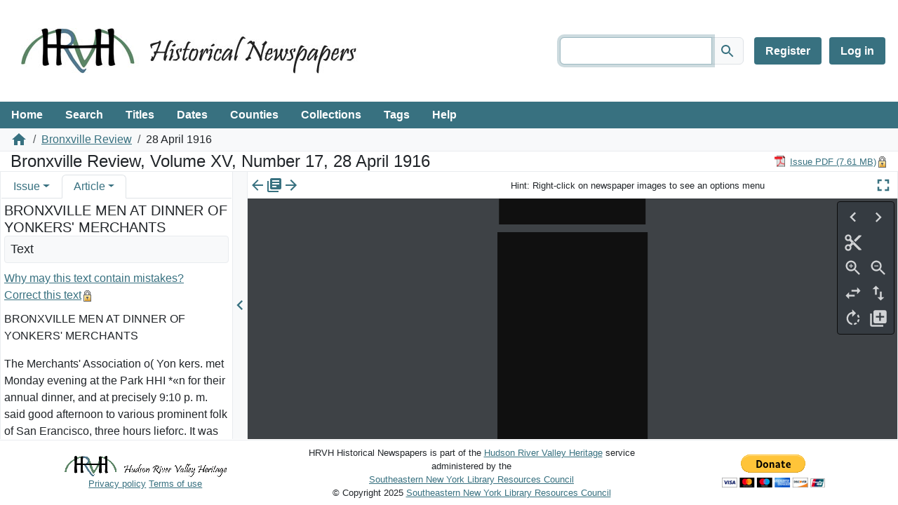

--- FILE ---
content_type: text/html; charset=UTF-8
request_url: https://news.hrvh.org/veridian/?a=d&d=bronxrev19160428.2.21
body_size: 1802
content:
<!DOCTYPE html>
<html lang="en">
<head>
    <meta charset="utf-8">
    <meta name="viewport" content="width=device-width, initial-scale=1">
    <title></title>
    <style>
        body {
            font-family: "Arial";
        }
    </style>
    <script type="text/javascript">
    window.awsWafCookieDomainList = [];
    window.gokuProps = {
"key":"AQIDAHjcYu/GjX+QlghicBgQ/[base64]",
          "iv":"D549rwFj2gAAAAjN",
          "context":"7hR8PSzdFl/mhsWXFvbAYSG0h0fJZT6MMJDcaFHqnX0tctH+PfQub8MaE6iue/ZjHbXMBpdB0pqSu8yqJoQ4Ehl6CPEOIQF34uz8iF12hy5ko2jP8NmNYyvrM/T3ETR6+iggMa+4ftCLBNLa0GV4GsJyUNUJLdviOY+UECLRCAfhNJtnGEvGmqp85wNenhymzzCDdtquMYhGmPm4RnF4FShsEUPKJDsOy+uOMzjvIEiBU9JlHKb29Roe/F1TkyYRoOCeBBcfo017/4xqJhEH/lJkE43Z4Wxl4X3rf56fGmrE9EU3hhXuy/CLWCzKVml8CP0kXKkBEhjGPJAiLE4OWv6Os02yu44="
};
    </script>
    <script src="https://88ab43e03364.b3b755ac.us-east-2.token.awswaf.com/88ab43e03364/1eb8c0afb678/312318bc7f8f/challenge.js"></script>
</head>
<body>
    <div id="challenge-container"></div>
    <script type="text/javascript">
        AwsWafIntegration.saveReferrer();
        AwsWafIntegration.checkForceRefresh().then((forceRefresh) => {
            if (forceRefresh) {
                AwsWafIntegration.forceRefreshToken().then(() => {
                    window.location.reload(true);
                });
            } else {
                AwsWafIntegration.getToken().then(() => {
                    window.location.reload(true);
                });
            }
        });
    </script>
    <noscript>
        <h1>JavaScript is disabled</h1>
        In order to continue, we need to verify that you're not a robot.
        This requires JavaScript. Enable JavaScript and then reload the page.
    </noscript>
</body>
</html>

--- FILE ---
content_type: text/html; charset=utf-8
request_url: https://news.hrvh.org/veridian/?a=d&d=bronxrev19160428.2.21
body_size: 13574
content:


<!DOCTYPE html>
<html dir="ltr" lang="en">
  <head>
    <title>Bronxville Review 28 April 1916 &mdash; HRVH Historical Newspapers</title>

    <meta charset="UTF-8" />
    <meta name="veridian-license" content="XXXXX-XXXXX-UFJLZ-3FR6Y" />
    <meta name="veridian-version" content="CVS-D2023.10.11.02.00.00" />
    <meta name="csrf-token" content="" />
    <meta name="viewport" content="width=device-width, initial-scale=1, shrink-to-fit=no" />
    <meta name="description" content="HRVH Historical Newspapers provides access to digitized copies of historical newspapers from the Hudson River Valley region of New York State. " />

    <!-- Canonical URL -->
    <link href="https://news.hrvh.org/veridian/?a=d&amp;d=bronxrev19160428.2.21" rel="canonical" />

    

    
<link href="/veridian/custom/senylrc/web/favicon.ico?lmd=1699915958" rel="icon" />
<link href="/veridian/custom/senylrc/web/favicon.ico?lmd=1699915958" rel="shortcut icon" />


    
    <!-- Bootstrap CSS -->
    <link href="/veridian/custom/senylrc/web/style/bootstrap.min.css?lmd=1699915958" rel="stylesheet" type="text/css" />

    <!-- Core Veridian CSS -->
    <link href="/veridian/web/style/veridian.css?lmd=1699845655" rel="stylesheet" type="text/css" />
    

    
      <!-- jsSocials CSS files -->
      <link href="/veridian/web/style/font-awesome.min.css?lmd=1532571603" rel="stylesheet" type="text/css" />
      <link href="/veridian/web/style/jssocials.min.css?lmd=1536104872" rel="stylesheet" type="text/css" />
      <link href="/veridian/web/style/jssocials-theme-flat.min.css?lmd=1536104872" rel="stylesheet" type="text/css" />

    

<link href="/veridian/web/style/osead.css?lmd=1592793606" rel="stylesheet" type="text/css" />



    
    <!-- JQuery -->
    <script src="/veridian/web/script/jquery/jquery-3.5.1.min.js"></script>

    <!-- Bootstrap -->
    <script src="/veridian/web/script/bootstrap/bootstrap.bundle.min.js?lmd=1699845654"></script>

    <!-- Miscellaneous helper scripts -->
    <script src="/veridian/web/script/cooquery.js?lmd=1699845654"></script>

    <!-- Lazy loading -->
    <script src="/veridian/web/script/lozad/lozad-1.9.0.min.js"></script>

    <!-- Core Veridian Javascript -->
    <script src="/veridian/web/script/veridian-core.js?lmd=1699845654" id="veridiancorejs" data-core-data-json='
{
  "cgiArgD": "bronxrev19160428.2.21",
  "cgiArgSrpos": "",

  "cookiePath": "/veridian/",

  "debug": false,

  "httpDomain": "news.hrvh.org",
  "httpVeridian": "/veridian/",
  "state": "e=-------en-20--1--txt-txIN-------",

  "loadingIndicatorHTML": "&lt;span role=\"log\"&gt;Loading...&lt;/span&gt;",
  "saveString": "Save",
  "savedString": "Saved",
  "savingString": "Saving...",
  "systemErrorString": "A system error has occurred; please contact the site maintainer (&lt;a href=\"mailto:noc@senylrc.org\"&gt;noc@senylrc.org&lt;/a&gt;).",
  "unsavedChangesString": "There are unsaved changes that will be lost if you continue."
}
'></script>

    <!-- Editable functionality; includes metadata editing which can be done anonymously if access rules are configured appropriately -->
    <script src="/veridian/web/script/veridian-editable.js?lmd=1694992589" id="veridianeditablejs" data-edit-value-unsaved-changes-string="Are you sure you want to navigate away from this form?

There are unsaved changes that will be lost if you continue.

Press OK to continue, or Cancel to stay on the current form.
"></script>

    <!-- Veridian user contribution/account Javascript, if any of the user-specific features are enabled -->
    
      <script src="/veridian/web/script/veridian-usercontribution.js?lmd=1699845654" id="veridianusercontributionjs" data-delete-section-comment-confirmation-string="Are you sure you want to delete this comment?" data-delete-section-tag-confirmation-string="Are you sure you want to delete this tag?"></script>
      
<script src="/veridian/web/script/veridian-unicode.js?lmd=1699845654"></script>
<script src="/veridian/web/script/veridian-useraccount.js?lmd=1699845654" id="veridianuseraccountjs" data-delete-user-list-confirmation-string="Are you sure you want to delete this list?" data-delete-user-list-item-confirmation-string="Are you sure you want to remove this list item?" data-disable-user-history-confirmation-string="Are you sure? All existing history entries will be removed."></script>


    

    
  <link href="/veridian/custom/senylrc/web/style/senylrc.css?lmd=1699915958" rel="stylesheet" type="text/css" />
  <script src="/veridian/custom/senylrc/web/script/senylrc.js?lmd=1699915958"></script>

    

    
<!-- Global Site Tag (gtag.js) - Google Analytics -->
<script async src="https://www.googletagmanager.com/gtag/js?id=G-C2CJYZ03PP"></script>
<script src="/veridian/web/script/veridian-gtag.js?lmd=1684717493" id="veridiangtagjs" data-primary-GA-ID="G-C2CJYZ03PP" data-additional-GA-ID="UA-43473648-15" data-GA4-content-grouping-string="Bronxville Review"></script>

  </head>

  <body>
    <div class="skiplink"><a class="visually-hidden-focusable" href="#content">Skip to main content</a></div>


  
  <header id="header">
    <div id="headertopcell" class="commonedging">
      <div id="bannerlogo" class="commonedging offsetbannerlogo"><a href="/veridian/"><img alt="HRVH Historical Newspapers" src="/veridian/custom/senylrc/web/images/HVRHlogo.jpg" title="HRVH Historical Newspapers" /></a></div>
      <div id="userlinkswrap">
        
<div id="navbarcollapsed" class="dropdown d-print-none hiddenwhennotsmall">
  <a class="dropdown-toggle" data-bs-toggle="dropdown" href="#dd" role="button" aria-haspopup="true" aria-expanded="false" title="Navigation menu" aria-label="Navigation menu">Menu</a>
  <nav class="dropdown-menu">
    
  <!-- SENYLRC CUSTOMISATION: Affiliate sites render differently than the home page, but the same for each affiliate site. As a result, we define the affiliate nav-bar here as well -->
  
    <a class="dropdown-item " href="/veridian/?a=p&amp;p=home&amp;e=-------en-20--1--txt-txIN-------">Home</a>
  <a class="dropdown-item " href="/veridian/?a=q&amp;e=-------en-20--1--txt-txIN-------">Search</a>
  <a class="dropdown-item " href="/veridian/?a=cl&amp;cl=CL1&amp;e=-------en-20--1--txt-txIN-------">Titles</a>
  <a class="dropdown-item " href="/veridian/?a=cl&amp;cl=CL2&amp;e=-------en-20--1--txt-txIN-------">Dates</a>
  <!-- SENYLRC CUSTOMISATION: Add counties link, but only for the main site, not the affiliates -->
  
    <a class="dropdown-item " href="/veridian/?a=p&amp;p=regionbrowser&amp;e=-------en-20--1--txt-txIN-------">Counties</a>
  
  <!-- SENYLRC CUSTOMISATION: Add collections link -->
  <a class="dropdown-item " href="/veridian/?a=scl&amp;scl=Tags&amp;e=-------en-20--1--txt-txIN-------">Collections</a>
  <a class="dropdown-item " href="/veridian/?a=scl&amp;scl=Tags&amp;e=-------en-20--1--txt-txIN-------">Tags</a>
  <a class="helplink dropdown-item " data-help-section="all" href="/veridian/?a=p&amp;p=help&amp;e=-------en-20--1--txt-txIN-------#all">Help</a>

  <!-- SENYLRC CUSTOMISATION: Moving the login and registration links down to the navbar -->
  <div class="dropdown-divider"></div>
  
    
      <a class="dropdown-item registerlink " href="/veridian/?a=ur&amp;command=ShowRegisterNewUserPage&amp;opa=a%3Dd%26d%3Dbronxrev19160428.2.21&amp;e=-------en-20--1--txt-txIN-------">Register</a>
      <a class="dropdown-item loginlink " href="/veridian/?a=a&amp;command=ShowAuthenticateUserPage&amp;opa=a%3Dd%26d%3Dbronxrev19160428.2.21&amp;e=-------en-20--1--txt-txIN-------">Log in</a>

  </nav>
</div>

        <!-- SENYLRC CUSTOMISATION: Add search box in header -->
        <div id="bannersearch">

<form id="minimalqueryform" action="/veridian/" method="get">
  <input name="a" type="hidden" value="q" />
  <input name="hs" type="hidden" value="1" />
  <input name="r" type="hidden" value="1" />
  <input name="results" type="hidden" value="1" />

  <input name="txf" type="hidden" value="txIN" />
  <div class="input-group">
    
<input id="homepagesearchinputtxq" autofocus="autofocus" class="form-control " dir="auto" name="txq"  type="text" value="" />

    <button class="btn btn-light" type="submit" title="Search"><svg class="svgicon " height="24" viewBox="0 0 24 24" width="24" aria-label="Search" role="img"><title>Search</title><path d="M15.5 14h-.79l-.28-.27C15.41 12.59 16 11.11 16 9.5 16 5.91 13.09 3 9.5 3S3 5.91 3 9.5 5.91 16 9.5 16c1.61 0 3.09-.59 4.23-1.57l.27.28v.79l5 4.99L20.49 19l-4.99-5zm-6 0C7.01 14 5 11.99 5 9.5S7.01 5 9.5 5 14 7.01 14 9.5 11.99 14 9.5 14z"/><path d="M0 0h24v24H0z" fill="none"/></svg></button>
  </div>
  <input name="e" type="hidden" value="-------en-20--1--txt-txIN-------" />
</form>
</div>
        <div id="userlinkcell">

  <div id="userlinks" class="d-print-none">
    
      <a class="registerlink" href="/veridian/?a=ur&amp;command=ShowRegisterNewUserPage&amp;opa=a%3Dd%26d%3Dbronxrev19160428.2.21&amp;e=-------en-20--1--txt-txIN-------">Register</a>
      <a class="loginlink" href="/veridian/?a=a&amp;command=ShowAuthenticateUserPage&amp;opa=a%3Dd%26d%3Dbronxrev19160428.2.21&amp;e=-------en-20--1--txt-txIN-------">Log in</a>
  </div>
</div>
</div>
      </div>
    </div>
    <!-- SENYLRC CUSTOMISATION: Add search box except document display and search pages -->
    
    
<div id="navbar" class="d-print-none hiddenwhensmall">
  <nav>
    
<!-- SENYLRC CUSTOMISATION: Add class -->
<ul id="navbarentries" class="nav bg-primary">
  <!-- SENYLRC CUSTOMISATION: Affiliate sites render differently than the home page, but the same for each affiliate site. As a result, we define the affiliate nav-bar here as well -->
  
    <!-- SENYLRC CUSTOMISATION: Add home link -->
    <li class="nav-item"><a class="nav-link " href="/veridian/?a=p&amp;p=home&amp;e=-------en-20--1--txt-txIN-------">Home</a></li>
  <li class="nav-item"><a class="nav-link " href="/veridian/?a=q&amp;e=-------en-20--1--txt-txIN-------">Search</a></li>
  <li class="nav-item"><a class="nav-link " href="/veridian/?a=cl&amp;cl=CL1&amp;e=-------en-20--1--txt-txIN-------">Titles</a></li>
  <li class="nav-item"><a class="nav-link " href="/veridian/?a=cl&amp;cl=CL2&amp;e=-------en-20--1--txt-txIN-------">Dates</a></li>
  <!-- SENYLRC CUSTOMISATION: Add counties link, but only for the main site, not the affiliates-->
  
    <li class="nav-item"><a class="nav-link " href="/veridian/?a=p&amp;p=regionbrowser&amp;e=-------en-20--1--txt-txIN-------">Counties</a></li>
  
  <!-- SENYLRC CUSTOMISATION: Add collections link -->
  <li class="nav-item"><a class="nav-link " href="/veridian/?a=p&amp;p=collections&amp;e=-------en-20--1--txt-txIN-------">Collections</a></li>
  <li class="nav-item"><a class="nav-link " href="/veridian/?a=scl&amp;scl=Tags&amp;e=-------en-20--1--txt-txIN-------">Tags</a></li>
  <li class="nav-item"><a class="helplink nav-link " data-help-section="all" href="/veridian/?a=p&amp;p=help&amp;e=-------en-20--1--txt-txIN-------#all">Help</a></li>
</ul>

  </nav>
</div>

    <nav id="breadcrumbscell" class="d-print-none hiddenwhensmall">
<ol class="breadcrumb commonedging"><li class="breadcrumb-item"><a href="/veridian/?a=p&amp;p=home&amp;e=-------en-20--1--txt-txIN-------" title="HRVH Historical Newspapers"><svg class="svgicon " height="24" viewBox="0 0 24 24" width="24" aria-label="HRVH Historical Newspapers" role="img"><title>HRVH Historical Newspapers</title><path d="M10 20v-6h4v6h5v-8h3L12 3 2 12h3v8z"/><path d="M0 0h24v24H0z" fill="none"/></svg></a></li>

  <li class="breadcrumb-item"><a  href="/veridian/?a=cl&amp;cl=CL1&amp;sp=bronxrev&amp;e=-------en-20--1--txt-txIN-------">Bronxville Review</a></li><li class="breadcrumb-item">28 April 1916</li>
</ol>
</nav>
  </header>
  <div id="content">



<div class="widthrestrictionnone">

<div id="pagecontent">
  <div id="documentdisplayheader" class="commonedging"><h1>Bronxville Review, Volume XV, Number 17, 28 April 1916</h1> <div><div class="documentstaticpdflinkcontainer"><a class="pdflink" href="/veridian/?a=is&amp;oid=bronxrev19160428&amp;type=staticpdf&amp;e=-------en-20--1--txt-txIN-------" rel="noopener" target="_blank" aria-label="Download PDF" title="Download PDF"><span class="hiddenwhensmall">Issue PDF (7.61 MB)</span></a><img alt="Locked" src="/veridian/web/images/iconlock.gif" style="height: 16px; width: 16px" title="Locked" /></div></div></div>



  
    



  <div id="documentdisplay" class="divtable">
    <div>
      <!-- Left pane contains document-level tab with single-image previewer + metadata + table of contents + persistent link + comments + tags areas plus section-level tab with text + metadata + comments + tags areas -->
      <div id="documentdisplayleftpane">
        <div id="documentdisplayleftpaneheader">
          <!-- Bootstrap tabs and new dropdowns for shortcut links -->
          <ul id="documentdisplayleftpanetabgroup" class="nav nav-tabs" role="tablist">
            
              <li class="nav-item" role="tab">
                <div id="documentdisplayleftpanedocumentleveltab" class="nav-link dropdown " data-bs-target="#documentdisplayleftpanedocumentleveltabcontent" data-bs-toggle="tab" aria-controls="documentdisplayleftpanedocumentleveltab">
                  <a class="documentdisplayleftpanetablink" href="#documentdisplayleftpanedocumentleveltabcontent">Issue</a>
                  
                    <!-- There's more than one tab area so create a dropdown with shortcut links -->
                    <a class="dropdown-toggle" data-bs-toggle="dropdown" href="#dd" role="button" aria-haspopup="true" aria-expanded="false" aria-label="Issue" title="Issue"></a>
                    <div class="dropdown-menu">
                      
                      
                      <a class="dropdown-item" data-target-tab-area="documentleveltabcontentsarea" href="#documentleveltabcontentsarea">Contents</a>
                      <a class="dropdown-item" data-target-tab-area="documentleveltabpersistentlinkarea" href="#documentleveltabpersistentlinkarea">Persistent Link</a>
                      
                      
                    </div>
                </div>
              </li>

            
              <li class="nav-item" role="tab">
                <div id="documentdisplayleftpanesectionleveltab" class="nav-link dropdown active" data-bs-target="#documentdisplayleftpanesectionleveltabcontent" data-bs-toggle="tab" aria-controls="documentdisplayleftpanesectionleveltab">
                  <a class="documentdisplayleftpanetablink" href="#documentdisplayleftpanesectionleveltabcontent">Article</a>

                  
                    <!-- There's more than one tab area so create a dropdown with shortcut links -->
                    <a class="dropdown-toggle" data-bs-toggle="dropdown" href="#dd" role="button" aria-haspopup="true" aria-expanded="false" aria-label="Article" title="Article"></a>
                    <div class="dropdown-menu">
                      <a class="dropdown-item" data-target-tab-area="sectionleveltabtextarea" href="#sectionleveltabtextarea">Text</a>
                      <a class="dropdown-item" data-target-tab-area="sectionleveltabpersistentlinkarea" href="#sectionleveltabpersistentlinkarea">Persistent Link</a>
                      
                      <a class="dropdown-item" data-target-tab-area="sectionleveltabcommentsarea" href="#sectionleveltabcommentsarea">Comments <span class="documentdisplayleftpanecommentsnumber hiddeninitially documentdisplayshowwhensectionselected"></span></a>
                      <a class="dropdown-item" data-target-tab-area="sectionleveltabtagsarea" href="#sectionleveltabtagsarea">Tags <span class="documentdisplayleftpanetagsnumber hiddeninitially documentdisplayshowwhensectionselected"></span></a>
                    </div>
                </div>
              </li>
          </ul>
        </div>
        <div id="documentdisplayleftpanecontent">
          <div id="documentdisplayleftpanecontentpadding" class="tab-content">
            
              <div id="documentdisplayleftpanedocumentleveltabcontent" class="tab-pane " role="tabpanel">
                


                


                

  
<div id="documentleveltabcontentsarea">
  <div id="documentleveltabcontentsareaheader" class="documentdisplayleftpanetabareaheader"><h3>Contents</h3></div>
  <div id="documentleveltabcontentsareacontent">
    <div class="documentdisplayleftpanetabareacontentpadding">

    <div id="documentdisplayleftpanecontentscontainer">
      <!-- Filled by AJAX when the document-level tab is first selected -->
    </div>
  
    </div>
  </div>
</div>


                

  
<div id="documentleveltabpersistentlinkarea">
  <div id="documentleveltabpersistentlinkareaheader" class="documentdisplayleftpanetabareaheader"><h3>Persistent Link</h3></div>
  <div id="documentleveltabpersistentlinkareacontent">
    <div class="documentdisplayleftpanetabareacontentpadding">

  
<div id="documentdisplayleftpanedocumentlevelpersistentlinkcontainer">
  <a href="#" class="persistentlinkshare clipboardlink" data-clipboard-target="#documentdisplayleftpanedocumentlevelpersistentlinkcontainer .persistentlinkurl" data-bs-container="body" data-bs-toggle="popover" data-bs-placement="bottom" data-bs-content="Copied"></a>
  <div class="persistentlinkurl">
    <!-- Filled by AJAX when the document-level/section-level tab is first selected -->
  </div>
</div>

  
    </div>
  </div>
</div>


                


                


              </div>

            
              <div id="documentdisplayleftpanesectionleveltabcontent" class="tab-pane active" role="tabpanel">
                <div id="documentdisplayleftpanesectionleveltabcontentinactive" class="documentdisplaynosectionselected">Select an article in the document viewer.</div>
                <div id="documentdisplayleftpanesectionleveltabcontentactive" class="hiddeninitially documentdisplayshowwhensectionselected">
                  

  <div id="sectionleveltabtitlearea">
    <!-- Filled by documentDisplayOnSectionSelected() when a section is selected -->
  </div>

                  

  
<div id="sectionleveltabtextarea">
  <div id="sectionleveltabtextareaheader" class="documentdisplayleftpanetabareaheader"><h3>Text</h3></div>
  <div id="sectionleveltabtextareacontent">
    <div class="documentdisplayleftpanetabareacontentpadding">

    
      <div id="documentdisplayleftpanesectiontextcontainer">
        <!-- Filled by AJAX when a section is selected -->
      </div>
  
    </div>
  </div>
</div>


                  

  
<div id="sectionleveltabpersistentlinkarea">
  <div id="sectionleveltabpersistentlinkareaheader" class="documentdisplayleftpanetabareaheader"><h3>Persistent Link</h3></div>
  <div id="sectionleveltabpersistentlinkareacontent">
    <div class="documentdisplayleftpanetabareacontentpadding">

    
<div id="documentdisplayleftpanesectionlevelpersistentlinkcontainer">
  <a href="#" class="persistentlinkshare clipboardlink" data-clipboard-target="#documentdisplayleftpanesectionlevelpersistentlinkcontainer .persistentlinkurl" data-bs-container="body" data-bs-toggle="popover" data-bs-placement="bottom" data-bs-content="Copied"></a>
  <div class="persistentlinkurl">
    <!-- Filled by AJAX when a section is selected -->
  </div>
</div>

  
    </div>
  </div>
</div>


                  


                  

  
<div id="sectionleveltabcommentsarea">
  <div id="sectionleveltabcommentsareaheader" class="documentdisplayleftpanetabareaheader"><h3>Comments <span class="documentdisplayleftpanecommentsnumber"></span></h3></div>
  <div id="sectionleveltabcommentsareacontent">
    <div class="documentdisplayleftpanetabareacontentpadding">

    <div id="documentdisplayleftpanecommentsformcontainer">
      <!-- Filled by AJAX when a section is selected -->
    </div>
    <div id="documentdisplayleftpanecommentscontainer">
      <!-- Filled by AJAX when a section is selected -->
    </div>
  
    </div>
  </div>
</div>


                  

  
<div id="sectionleveltabtagsarea">
  <div id="sectionleveltabtagsareaheader" class="documentdisplayleftpanetabareaheader"><h3>Tags <span class="documentdisplayleftpanetagsnumber"></span></h3></div>
  <div id="sectionleveltabtagsareacontent">
    <div class="documentdisplayleftpanetabareacontentpadding">

    <div id="documentdisplayleftpanetagsformcontainer">
      <!-- Filled by AJAX when a section is selected -->
    </div>
    <div id="documentdisplayleftpanetagscontainer">
      <!-- Filled by AJAX when a section is selected -->
    </div>
  
    </div>
  </div>
</div>


                </div>
              </div>
          </div>
        </div>
      </div>

      
<div id="documentdisplaypaneseparator" role="separator"><a id="documentdisplayleftpanehidelink" class="hiddeninitially" href="#" title="Hide info pane"><svg class="svgicon touchclickable" height="24" viewBox="0 0 24 24" width="24" aria-label="Hide info pane" role="img"><title>Hide info pane</title><path d="M15.41 7.41L14 6l-6 6 6 6 1.41-1.41L10.83 12z"/><path d="M0 0h24v24H0z" fill="none"/></svg></a><a href="#" id="documentdisplayleftpaneshowlink" title="Show info pane" data-bs-content="Click to show the info pane" data-bs-title="Show info pane" data-bs-toggle="popover" data-bs-trigger="manual"><svg class="svgicon touchclickable" height="24" viewBox="0 0 24 24" width="24" aria-label="Show info pane" role="img"><title>Show info pane</title><path d="M10 6L8.59 7.41 13.17 12l-4.58 4.59L10 18l6-6z"/><path d="M0 0h24v24H0z" fill="none"/></svg></a></div>


      <!-- Right pane contains PanoJS or OSeaD viewer -->
      <div id="documentdisplayrightpane">
        
        

<div id="documentdisplayrightpaneheader">
  <div id="viewercontrols">
    <div>
      <div class="nextprevdocumentlinkscell">
        <a href="/veridian/?a=d&amp;d=bronxrev19160421&amp;e=-------en-20--1--txt-txIN-------" title="Previous issue"><svg class="svgicon " height="24" viewBox="0 0 24 24" width="24" aria-label="Previous issue" role="img"><title>Previous issue</title><path d="M0 0h24v24H0z" fill="none"/><path d="M20 11H7.83l5.59-5.59L12 4l-8 8 8 8 1.41-1.41L7.83 13H20v-2z"/></svg></a><a href="/veridian/?a=cl&amp;cl=CL1&amp;sp=bronxrev&amp;e=-------en-20--1--txt-txIN-------" title="Browse all issues of this publication"><svg class="svgicon " height="24" viewBox="0 0 24 24" width="24" aria-label="Browse all issues of this publication" role="img"><title>Browse all issues of this publication</title><path d="M0 0h24v24H0z" fill="none"/><path d="M4 6H2v14c0 1.1.9 2 2 2h14v-2H4V6zm16-4H8c-1.1 0-2 .9-2 2v12c0 1.1.9 2 2 2h12c1.1 0 2-.9 2-2V4c0-1.1-.9-2-2-2zm-1 9H9V9h10v2zm-4 4H9v-2h6v2zm4-8H9V5h10v2z"/></svg></a><a href="/veridian/?a=d&amp;d=bronxrev19160505&amp;e=-------en-20--1--txt-txIN-------" title="Next issue"><svg class="svgicon " height="24" viewBox="0 0 24 24" width="24" aria-label="Next issue" role="img"><title>Next issue</title><path d="M0 0h24v24H0z" fill="none"/><path d="M12 4l-1.41 1.41L16.17 11H4v2h12.17l-5.58 5.59L12 20l8-8z"/></svg></a>
      </div>
      <div class="nextprevsearchresultlinkscell">
        
      </div>
      <!-- SENYLRC CUSTOMISATION: Additional help text on the panojs view -->
      <div class="hintcell"> Hint: Right-click on newspaper images to see an options menu </div>
      <div class="buttonscell">
        <button id="documentdisplaymaximisebutton"  title="Maximize" type="button"><svg class="svgicon touchclickable" height="24" viewBox="0 0 24 24" width="24" aria-label="Maximize" role="img"><title>Maximize</title><path d="M0 0h24v24H0z" fill="none"/><path d="M7 14H5v5h5v-2H7v-3zm-2-4h2V7h3V5H5v5zm12 7h-3v2h5v-5h-2v3zM14 5v2h3v3h2V5h-5z"/></svg></button><button id="documentdisplayunmaximisebutton" class="hiddeninitially" title="Unmaximize" type="button"><svg class="svgicon touchclickable" height="24" viewBox="0 0 24 24" width="24" aria-label="Unmaximize" role="img"><title>Unmaximize</title><path d="M0 0h24v24H0z" fill="none"/><path d="M5 16h3v3h2v-5H5v2zm3-8H5v2h5V5H8v3zm6 11h2v-3h3v-2h-5v5zm2-11V5h-2v5h5V8h-3z"/></svg></button>
      </div>
    </div>
  </div>
</div>

<div id="panojscontextmenupopup" class="hiddeninitially">
  <div id="panojscontextmenupopupcontent"><!-- Filled by code in veridian-osead.js --></div>
</div>


  <div id="viewer" class="oseadviewer">
    <div class="oseadviewerbuttons">
      <div>
        <button id="oseadpreviousbutton" title="Previous page" type="button"><svg class="svgicon touchclickable" height="24" viewBox="0 0 24 24" width="24" aria-label="Previous page" role="img"><title>Previous page</title><path d="M15.41 16.09l-4.58-4.59 4.58-4.59L14 5.5l-6 6 6 6z"/><path d="M0-.5h24v24H0z" fill="none"/></svg></button>
        <button id="oseadnextbutton" title="Next page" type="button"><svg class="svgicon touchclickable" height="24" viewBox="0 0 24 24" width="24" aria-label="Next page" role="img"><title>Next page</title><path d="M8.59 16.34l4.58-4.59-4.58-4.59L10 5.75l6 6-6 6z"/><path d="M0-.25h24v24H0z" fill="none"/></svg></button>
      </div>
      
        <div>
          
          <button id="oseadclipstartbutton" title="Start clip" type="button"><svg class="svgicon touchclickable" height="24" viewBox="0 0 24 24" width="24" aria-label="Start clip" role="img"><title>Start clip</title><path d="M0 0h24v24H0z" fill="none"/><circle cx="6" cy="18" fill="none" r="2"/><circle cx="12" cy="12" fill="none" r=".5"/><circle cx="6" cy="6" fill="none" r="2"/><path d="M9.64 7.64c.23-.5.36-1.05.36-1.64 0-2.21-1.79-4-4-4S2 3.79 2 6s1.79 4 4 4c.59 0 1.14-.13 1.64-.36L10 12l-2.36 2.36C7.14 14.13 6.59 14 6 14c-2.21 0-4 1.79-4 4s1.79 4 4 4 4-1.79 4-4c0-.59-.13-1.14-.36-1.64L12 14l7 7h3v-1L9.64 7.64zM6 8c-1.1 0-2-.89-2-2s.9-2 2-2 2 .89 2 2-.9 2-2 2zm0 12c-1.1 0-2-.89-2-2s.9-2 2-2 2 .89 2 2-.9 2-2 2zm6-7.5c-.28 0-.5-.22-.5-.5s.22-.5.5-.5.5.22.5.5-.22.5-.5.5zM19 3l-6 6 2 2 7-7V3z"/></svg></button><button id="oseadclipstopbutton" title="Stop clip" type="button" class="hiddeninitially"><svg class="svgicon touchclickable highlightedbutton" height="24" viewBox="0 0 24 24" width="24" aria-label="Stop clip" role="img"><title>Stop clip</title><path d="M0 0h24v24H0z" fill="none"/><circle cx="6" cy="18" fill="none" r="2"/><circle cx="12" cy="12" fill="none" r=".5"/><circle cx="6" cy="6" fill="none" r="2"/><path d="M9.64 7.64c.23-.5.36-1.05.36-1.64 0-2.21-1.79-4-4-4S2 3.79 2 6s1.79 4 4 4c.59 0 1.14-.13 1.64-.36L10 12l-2.36 2.36C7.14 14.13 6.59 14 6 14c-2.21 0-4 1.79-4 4s1.79 4 4 4 4-1.79 4-4c0-.59-.13-1.14-.36-1.64L12 14l7 7h3v-1L9.64 7.64zM6 8c-1.1 0-2-.89-2-2s.9-2 2-2 2 .89 2 2-.9 2-2 2zm0 12c-1.1 0-2-.89-2-2s.9-2 2-2 2 .89 2 2-.9 2-2 2zm6-7.5c-.28 0-.5-.22-.5-.5s.22-.5.5-.5.5.22.5.5-.22.5-.5.5zM19 3l-6 6 2 2 7-7V3z"/></svg></button>
        </div>
      <div>
        <button id="oseadzoominbutton" title="Zoom in" type="button"><svg class="svgicon touchclickable" height="24" viewBox="0 0 24 24" width="24" aria-label="Zoom in" role="img"><title>Zoom in</title><path d="M15.5 14h-.79l-.28-.27C15.41 12.59 16 11.11 16 9.5 16 5.91 13.09 3 9.5 3S3 5.91 3 9.5 5.91 16 9.5 16c1.61 0 3.09-.59 4.23-1.57l.27.28v.79l5 4.99L20.49 19l-4.99-5zm-6 0C7.01 14 5 11.99 5 9.5S7.01 5 9.5 5 14 7.01 14 9.5 11.99 14 9.5 14z"/><path d="M0 0h24v24H0V0z" fill="none"/><path d="M12 10h-2v2H9v-2H7V9h2V7h1v2h2v1z"/></svg></button>
        <button id="oseadzoomoutbutton" title="Zoom out" type="button"><svg class="svgicon touchclickable" height="24" viewBox="0 0 24 24" width="24" aria-label="Zoom out" role="img"><title>Zoom out</title><path d="M0 0h24v24H0V0z" fill="none"/><path d="M15.5 14h-.79l-.28-.27C15.41 12.59 16 11.11 16 9.5 16 5.91 13.09 3 9.5 3S3 5.91 3 9.5 5.91 16 9.5 16c1.61 0 3.09-.59 4.23-1.57l.27.28v.79l5 4.99L20.49 19l-4.99-5zm-6 0C7.01 14 5 11.99 5 9.5S7.01 5 9.5 5 14 7.01 14 9.5 11.99 14 9.5 14zM7 9h5v1H7z"/></svg></button>
      </div>
      <div>
        <button id="oseadfitwidthbutton" title="Fit to width" type="button"><svg class="svgicon touchclickable" height="24" viewBox="0 0 24 24" width="24" aria-label="Fit to width" role="img"><title>Fit to width</title><path d="M6.99 11L3 15l3.99 4v-3H14v-2H6.99v-3zM21 9l-3.99-4v3H10v2h7.01v3L21 9z"/><path d="M0 0h24v24H0z" fill="none"/></svg></button>
        <button id="oseadfitheightbutton" title="Fit to height" type="button"><svg class="svgicon touchclickable" height="24" viewBox="0 0 24 24" width="24" aria-label="Fit to height" role="img"><title>Fit to height</title><path d="M16 17.01V10h-2v7.01h-3L15 21l4-3.99h-3zM9 3L5 6.99h3V14h2V6.99h3L9 3z"/><path d="M0 0h24v24H0z" fill="none"/></svg></button>
      </div>
      <div>
        <button id="oseadrotatebutton" title="Rotate image" type="button"><svg class="svgicon touchclickable" height="24" viewBox="0 0 24 24" width="24" aria-label="Rotate image" role="img"><title>Rotate image</title><path d="M0 0h24v24H0z" fill="none"/><path d="M15.55 5.55L11 1v3.07C7.06 4.56 4 7.92 4 12s3.05 7.44 7 7.93v-2.02c-2.84-.48-5-2.94-5-5.91s2.16-5.43 5-5.91V10l4.55-4.45zM19.93 11c-.17-1.39-.72-2.73-1.62-3.89l-1.42 1.42c.54.75.88 1.6 1.02 2.47h2.02zM13 17.9v2.02c1.39-.17 2.74-.71 3.9-1.61l-1.44-1.44c-.75.54-1.59.89-2.46 1.03zm3.89-2.42l1.42 1.41c.9-1.16 1.45-2.5 1.62-3.89h-2.02c-.14.87-.48 1.72-1.02 2.48z"/></svg></button>
      </div>
      <div id="oseadpagelevellinkscontainer">
        <!-- Filled by getOSeaDData() -->
      </div>
    </div>
    <!-- Filled by OpenSeadragon -->
    <div class="hiddeninitially surface" id="userclipimageoverlay"><!-- Filled by oseadUserClipImage --></div>
  </div>


<div id="oseadinitialviewerdata" data-osead-config-json='
{
  "id": "viewer",
  "prefixUrl": "/veridian/web/script/openseadragon/images/",

  
  "showNavigationControl": false,
  "showSequenceControl": false,
  "showReferenceStrip": false,

  "preserveViewport": true,
  "visibilityRatio": 0.2,
  "minPixelRatio": 0.8,
  "placeholderFillStyle": "#101010",

  "sequenceMode": false,
  "collectionMode": true,
  "collectionRows": 1,
  "collectionLayout": "horizontal",
  "autoResize": true,
  "thumbnailPreloadLimit": 0
}
' data-viewer-data-base-json='
{
  "blankTile": "/veridian/web/images/blank.gif",
  "documentOID": "bronxrev19160428",

  "imageserverPageTileImageRequestBase": "/veridian/?a=is&amp;type=pagetileimage",

  "oseadMode": "view",
  "oseadSinglePageMode": "",
  "qaMode": "",

  "missingPageIDs": {  },
  "pageImageSizes": { "1.1":{"w":5948,"h":8105},"1.2":{"w":5730,"h":8159},"1.3":{"w":5742,"h":8123},"1.4":{"w":5728,"h":8178},"1.5":{"w":5667,"h":8101},"1.6":{"w":5778,"h":8167} },
  "pageTitles": { "1.1":"&lt;h2&gt;Page 1&lt;/h2&gt;","1.2":"&lt;h2&gt;Page 2&lt;/h2&gt;","1.3":"&lt;h2&gt;Page 3&lt;/h2&gt;","1.4":"&lt;h2&gt;Page 4&lt;/h2&gt;","1.5":"&lt;h2&gt;Page 5&lt;/h2&gt;","1.6":"&lt;h2&gt;Page 6&lt;/h2&gt;" },  

  "initialDisplayPageArea": {"pageID":"1.2","x":2854,"y":969,"w":843,"h":149},
  "initialSelectedSectionID": "2.21",

  
  "okSvgImage": "&lt;svg class=\"svgicon \" height=\"24\" viewBox=\"0 0 24 24\" width=\"24\" aria-label=\"OK\" role=\"img\"&gt;&lt;title&gt;OK&lt;/title&gt;&lt;path d=\"M0 0h24v24H0z\" fill=\"none\"/&gt;&lt;path d=\"M9 16.17L4.83 12l-1.42 1.41L9 19 21 7l-1.41-1.41z\"/&gt;&lt;/svg&gt;",
  "cancelSvgImage": "&lt;svg class=\"svgicon \" height=\"24\" viewBox=\"0 0 24 24\" width=\"24\" aria-label=\"Cancel\" role=\"img\"&gt;&lt;title&gt;Cancel&lt;/title&gt;&lt;path d=\"M19 6.41L17.59 5 12 10.59 6.41 5 5 6.41 10.59 12 5 17.59 6.41 19 12 13.41 17.59 19 19 17.59 13.41 12z\"/&gt;&lt;path d=\"M0 0h24v24H0z\" fill=\"none\"/&gt;&lt;/svg&gt;",

  "nextSvgImage": "&lt;svg class=\"svgicon \" height=\"24\" viewBox=\"0 0 24 24\" width=\"24\" aria-label=\"Next page\" role=\"img\"&gt;&lt;title&gt;Next page&lt;/title&gt;&lt;path d=\"M0 0h24v24H0z\" fill=\"none\"/&gt;&lt;path d=\"M12 4l-1.41 1.41L16.17 11H4v2h12.17l-5.58 5.59L12 20l8-8z\"/&gt;&lt;/svg&gt;",
  "previousSvgImage": "&lt;svg class=\"svgicon \" height=\"24\" viewBox=\"0 0 24 24\" width=\"24\" aria-label=\"Previous page\" role=\"img\"&gt;&lt;title&gt;Previous page&lt;/title&gt;&lt;path d=\"M0 0h24v24H0z\" fill=\"none\"/&gt;&lt;path d=\"M20 11H7.83l5.59-5.59L12 4l-8 8 8 8 1.41-1.41L7.83 13H20v-2z\"/&gt;&lt;/svg&gt;",
  "continuedOnPageString": "Continued on page",
  "continuedFromPageString": "Continued from page",

  
  "sectionPageBlockAreas": { },
  "sectionTitlesRaw": { },
  "sectionTitles": { },
  "pageLabels": { },
  "pageContextMenus": { },
  "pageBlockAreas": { },  
  "pageQueryTermAreas": { },
  "logicalSectionContextMenus": { },
  "textCorrectionCompletelyCorrectPageBlockIDs": { }  
}
' data-initial-display-page-json='{"pageLabels/1.2":"\"&lt;div&gt;&lt;b&gt;Page 2&lt;/b&gt; &lt;/div&gt;\"","pageQueryTermAreas/1.2":"[]","sectionTitlesRaw/1.2":"\"Page 2\"","sectionTitles/1.2":"\"&lt;h2&gt;Page 2&lt;/h2&gt;\"","pageContextMenus/1.2":"\"\\n\\n  &lt;div class=\\\"panojscontextmenupopupsectionheader\\\"&gt;Page 2&lt;/div&gt;\\n  &lt;div class=\\\"panojspdflinkcontainer\\\"&gt;&lt;a  href=\\\"/veridian/?a=is&amp;amp;oid=bronxrev19160428.1.2&amp;amp;type=staticpdf&amp;amp;e=-------en-20--1--txt-txIN-------\\\" rel=\\\"noopener\\\" target=\\\"_blank\\\"&gt;PDF of this page&lt;/a&gt;&lt;img alt=\\\"Locked\\\" src=\\\"/veridian/web/images/iconlock.gif\\\" style=\\\"height: 16px; width: 16px\\\" title=\\\"Locked\\\" /&gt;&lt;/div&gt;\\n  &lt;div class=\\\"panojssectiontextlinkcontainer\\\"&gt;&lt;a href=\\\"/veridian/?a=d&amp;amp;d=bronxrev19160428.1.2&amp;amp;dliv=none&amp;amp;st=1&amp;amp;e=-------en-20--1--txt-txIN-------\\\"&gt;Text of this page&lt;/a&gt;&lt;/div&gt;\\n  &lt;div class=\\\"panojstextcorrectlinkcontainer\\\"&gt;&lt;a  href=\\\"/veridian/?a=tc&amp;amp;d=bronxrev19160428.1.2&amp;amp;e=-------en-20--1--txt-txIN-------\\\"&gt;Correct page text&lt;/a&gt;&lt;img alt=\\\"Locked\\\" src=\\\"/veridian/web/images/iconlock.gif\\\" style=\\\"height: 16px; width: 16px\\\" title=\\\"Locked\\\" /&gt;&lt;/div&gt;\\n  &lt;div class=\\\"panojsadduserlistitemslinkcontainer\\\"&gt;&lt;a class=\\\"adduserlistitemslink d-print-none\\\" data-oid=\\\"bronxrev19160428.1.2\\\" href=\\\"#\\\"&gt;Add to private list&lt;/a&gt;&lt;img alt=\\\"Locked\\\" src=\\\"/veridian/web/images/iconlock.gif\\\" style=\\\"height: 16px; width: 16px\\\" title=\\\"Locked\\\" /&gt;&lt;/div&gt;\\n  &lt;div class=\\\"panojscopyurlcontainer\\\"&gt;&lt;a class=\\\"clipboardlink\\\" data-clipboard-text=\\\"https://news.hrvh.org/veridian/?a=d&amp;amp;d=bronxrev19160428.1.2\\\" href=\\\"#\\\"&gt;Copy page link&lt;/a&gt;&lt;/div&gt;\\n\"","sectionPageBlockAreas/2.13":"[{\"pageID\":\"1.1\",\"blockID\":\"P1_TB00023\",\"x\":4473,\"y\":1111,\"w\":877,\"h\":270},{\"pageID\":\"1.1\",\"blockID\":\"P1_TB00024\",\"x\":4470,\"y\":1406,\"w\":913,\"h\":2885},{\"pageID\":\"1.2\",\"blockID\":\"P2_TB00001\",\"x\":2848,\"y\":2369,\"w\":894,\"h\":4574}]","sectionTitlesRaw/2.13":"\"\\\"SINGERS\\\" CONCERT NEXT TUESDAY\"","sectionTitles/2.13":"\"&lt;h2&gt;&lt;span class=\\\"bronxrev19160428.2.13-Title-0\\\"&gt;\\\"SINGERS\\\" CONCERT NEXT TUESDAY&lt;/span&gt;&lt;/h2&gt;\"","logicalSectionContextMenus/2.13":"\"\\n&lt;div class=\\\"panojscontextmenupopupsectionheader\\\"&gt;\\\"SINGERS\\\" CONCERT NEXT TUESDAY [ARTICLE]&lt;/div&gt;\\n\\n&lt;div class=\\\"panojslogicalsectionimageslinkcontainer\\\"&gt;&lt;a href=\\\"/veridian/?a=d&amp;amp;d=bronxrev19160428.2.13&amp;amp;dliv=none&amp;amp;e=-------en-20--1--txt-txIN-------\\\"&gt;Clip this article&lt;/a&gt;&lt;/div&gt;\\n\\n&lt;div class=\\\"panojssectiontextlinkcontainer\\\"&gt;&lt;a href=\\\"/veridian/?a=d&amp;amp;d=bronxrev19160428.2.13&amp;amp;dliv=none&amp;amp;st=1&amp;amp;e=-------en-20--1--txt-txIN-------\\\"&gt;Text of this article&lt;/a&gt;&lt;/div&gt;\\n&lt;div class=\\\"panojstextcorrectlinkcontainer\\\"&gt;&lt;a  href=\\\"/veridian/?a=tc&amp;amp;d=bronxrev19160428.2.13&amp;amp;e=-------en-20--1--txt-txIN-------\\\"&gt;Correct article text&lt;/a&gt;&lt;img alt=\\\"Locked\\\" src=\\\"/veridian/web/images/iconlock.gif\\\" style=\\\"height: 16px; width: 16px\\\" title=\\\"Locked\\\" /&gt;&lt;/div&gt;\\n&lt;div class=\\\"panojsadduserlistitemslinkcontainer\\\"&gt;&lt;a class=\\\"adduserlistitemslink d-print-none\\\" data-oid=\\\"bronxrev19160428.2.13\\\" href=\\\"#\\\"&gt;Add to private list&lt;/a&gt;&lt;img alt=\\\"Locked\\\" src=\\\"/veridian/web/images/iconlock.gif\\\" style=\\\"height: 16px; width: 16px\\\" title=\\\"Locked\\\" /&gt;&lt;/div&gt;\\n&lt;div class=\\\"panojscopyurlcontainer\\\"&gt;&lt;a class=\\\"clipboardlink\\\" data-clipboard-text=\\\"https://news.hrvh.org/veridian/?a=d&amp;amp;d=bronxrev19160428.2.13\\\" href=\\\"#\\\"&gt;Copy article link&lt;/a&gt;&lt;/div&gt;\\n\"","sectionPageBlockAreas/2.14":"[{\"pageID\":\"1.1\",\"blockID\":\"P1_TB00025\",\"x\":4499,\"y\":4307,\"w\":844,\"h\":152},{\"pageID\":\"1.1\",\"blockID\":\"P1_TB00026\",\"x\":4491,\"y\":4485,\"w\":911,\"h\":1599},{\"pageID\":\"1.2\",\"blockID\":\"P2_TB00002\",\"x\":325,\"y\":6625,\"w\":870,\"h\":1352},{\"pageID\":\"1.2\",\"blockID\":\"P2_TB00003\",\"x\":1193,\"y\":6632,\"w\":847,\"h\":1360},{\"pageID\":\"1.2\",\"blockID\":\"P2_TB00004\",\"x\":2004,\"y\":450,\"w\":847,\"h\":1587}]","sectionTitlesRaw/2.14":"\"HEALTH DEPARTMENT ASKS FOR GENERAL CLEAN-UP\"","sectionTitles/2.14":"\"&lt;h2&gt;&lt;span class=\\\"bronxrev19160428.2.14-Title-0\\\"&gt;HEALTH DEPARTMENT ASKS FOR GENERAL CLEAN-UP&lt;/span&gt;&lt;/h2&gt;\"","logicalSectionContextMenus/2.14":"\"\\n&lt;div class=\\\"panojscontextmenupopupsectionheader\\\"&gt;HEALTH DEPARTMENT ASKS FOR GENERAL CLEAN-UP [ARTICLE]&lt;/div&gt;\\n\\n&lt;div class=\\\"panojslogicalsectionimageslinkcontainer\\\"&gt;&lt;a href=\\\"/veridian/?a=d&amp;amp;d=bronxrev19160428.2.14&amp;amp;dliv=none&amp;amp;e=-------en-20--1--txt-txIN-------\\\"&gt;Clip this article&lt;/a&gt;&lt;/div&gt;\\n\\n&lt;div class=\\\"panojssectiontextlinkcontainer\\\"&gt;&lt;a href=\\\"/veridian/?a=d&amp;amp;d=bronxrev19160428.2.14&amp;amp;dliv=none&amp;amp;st=1&amp;amp;e=-------en-20--1--txt-txIN-------\\\"&gt;Text of this article&lt;/a&gt;&lt;/div&gt;\\n&lt;div class=\\\"panojstextcorrectlinkcontainer\\\"&gt;&lt;a  href=\\\"/veridian/?a=tc&amp;amp;d=bronxrev19160428.2.14&amp;amp;e=-------en-20--1--txt-txIN-------\\\"&gt;Correct article text&lt;/a&gt;&lt;img alt=\\\"Locked\\\" src=\\\"/veridian/web/images/iconlock.gif\\\" style=\\\"height: 16px; width: 16px\\\" title=\\\"Locked\\\" /&gt;&lt;/div&gt;\\n&lt;div class=\\\"panojsadduserlistitemslinkcontainer\\\"&gt;&lt;a class=\\\"adduserlistitemslink d-print-none\\\" data-oid=\\\"bronxrev19160428.2.14\\\" href=\\\"#\\\"&gt;Add to private list&lt;/a&gt;&lt;img alt=\\\"Locked\\\" src=\\\"/veridian/web/images/iconlock.gif\\\" style=\\\"height: 16px; width: 16px\\\" title=\\\"Locked\\\" /&gt;&lt;/div&gt;\\n&lt;div class=\\\"panojscopyurlcontainer\\\"&gt;&lt;a class=\\\"clipboardlink\\\" data-clipboard-text=\\\"https://news.hrvh.org/veridian/?a=d&amp;amp;d=bronxrev19160428.2.14\\\" href=\\\"#\\\"&gt;Copy article link&lt;/a&gt;&lt;/div&gt;\\n\"","sectionPageBlockAreas/2.17":"[{\"pageID\":\"1.2\",\"blockID\":\"P2_TB00005\",\"x\":839,\"y\":2287,\"w\":639,\"h\":70},{\"pageID\":\"1.2\",\"blockID\":\"P2_TB00006\",\"x\":283,\"y\":2388,\"w\":1714,\"h\":1521}]","sectionTitlesRaw/2.17":"\"FOR BUSINESS MEN\"","sectionTitles/2.17":"\"&lt;h2&gt;&lt;span class=\\\"bronxrev19160428.2.17-Title-0\\\"&gt;FOR BUSINESS MEN&lt;/span&gt;&lt;/h2&gt;\"","logicalSectionContextMenus/2.17":"\"\\n&lt;div class=\\\"panojscontextmenupopupsectionheader\\\"&gt;FOR BUSINESS MEN [ARTICLE]&lt;/div&gt;\\n\\n&lt;div class=\\\"panojslogicalsectionimageslinkcontainer\\\"&gt;&lt;a href=\\\"/veridian/?a=d&amp;amp;d=bronxrev19160428.2.17&amp;amp;dliv=none&amp;amp;e=-------en-20--1--txt-txIN-------\\\"&gt;Clip this article&lt;/a&gt;&lt;/div&gt;\\n\\n&lt;div class=\\\"panojssectiontextlinkcontainer\\\"&gt;&lt;a href=\\\"/veridian/?a=d&amp;amp;d=bronxrev19160428.2.17&amp;amp;dliv=none&amp;amp;st=1&amp;amp;e=-------en-20--1--txt-txIN-------\\\"&gt;Text of this article&lt;/a&gt;&lt;/div&gt;\\n&lt;div class=\\\"panojstextcorrectlinkcontainer\\\"&gt;&lt;a  href=\\\"/veridian/?a=tc&amp;amp;d=bronxrev19160428.2.17&amp;amp;e=-------en-20--1--txt-txIN-------\\\"&gt;Correct article text&lt;/a&gt;&lt;img alt=\\\"Locked\\\" src=\\\"/veridian/web/images/iconlock.gif\\\" style=\\\"height: 16px; width: 16px\\\" title=\\\"Locked\\\" /&gt;&lt;/div&gt;\\n&lt;div class=\\\"panojsadduserlistitemslinkcontainer\\\"&gt;&lt;a class=\\\"adduserlistitemslink d-print-none\\\" data-oid=\\\"bronxrev19160428.2.17\\\" href=\\\"#\\\"&gt;Add to private list&lt;/a&gt;&lt;img alt=\\\"Locked\\\" src=\\\"/veridian/web/images/iconlock.gif\\\" style=\\\"height: 16px; width: 16px\\\" title=\\\"Locked\\\" /&gt;&lt;/div&gt;\\n&lt;div class=\\\"panojscopyurlcontainer\\\"&gt;&lt;a class=\\\"clipboardlink\\\" data-clipboard-text=\\\"https://news.hrvh.org/veridian/?a=d&amp;amp;d=bronxrev19160428.2.17\\\" href=\\\"#\\\"&gt;Copy article link&lt;/a&gt;&lt;/div&gt;\\n\"","sectionPageBlockAreas/2.18":"[{\"pageID\":\"1.2\",\"blockID\":\"P2_TB00007\",\"x\":684,\"y\":3941,\"w\":911,\"h\":74},{\"pageID\":\"1.2\",\"blockID\":\"P2_TB00008\",\"x\":281,\"y\":4029,\"w\":1746,\"h\":2572}]","sectionTitlesRaw/2.18":"\"PREPAREDNESS AND DISEASE\"","sectionTitles/2.18":"\"&lt;h2&gt;&lt;span class=\\\"bronxrev19160428.2.18-Title-0\\\"&gt;PREPAREDNESS AND DISEASE&lt;/span&gt;&lt;/h2&gt;\"","logicalSectionContextMenus/2.18":"\"\\n&lt;div class=\\\"panojscontextmenupopupsectionheader\\\"&gt;PREPAREDNESS AND DISEASE [ARTICLE]&lt;/div&gt;\\n\\n&lt;div class=\\\"panojslogicalsectionimageslinkcontainer\\\"&gt;&lt;a href=\\\"/veridian/?a=d&amp;amp;d=bronxrev19160428.2.18&amp;amp;dliv=none&amp;amp;e=-------en-20--1--txt-txIN-------\\\"&gt;Clip this article&lt;/a&gt;&lt;/div&gt;\\n\\n&lt;div class=\\\"panojssectiontextlinkcontainer\\\"&gt;&lt;a href=\\\"/veridian/?a=d&amp;amp;d=bronxrev19160428.2.18&amp;amp;dliv=none&amp;amp;st=1&amp;amp;e=-------en-20--1--txt-txIN-------\\\"&gt;Text of this article&lt;/a&gt;&lt;/div&gt;\\n&lt;div class=\\\"panojstextcorrectlinkcontainer\\\"&gt;&lt;a  href=\\\"/veridian/?a=tc&amp;amp;d=bronxrev19160428.2.18&amp;amp;e=-------en-20--1--txt-txIN-------\\\"&gt;Correct article text&lt;/a&gt;&lt;img alt=\\\"Locked\\\" src=\\\"/veridian/web/images/iconlock.gif\\\" style=\\\"height: 16px; width: 16px\\\" title=\\\"Locked\\\" /&gt;&lt;/div&gt;\\n&lt;div class=\\\"panojsadduserlistitemslinkcontainer\\\"&gt;&lt;a class=\\\"adduserlistitemslink d-print-none\\\" data-oid=\\\"bronxrev19160428.2.18\\\" href=\\\"#\\\"&gt;Add to private list&lt;/a&gt;&lt;img alt=\\\"Locked\\\" src=\\\"/veridian/web/images/iconlock.gif\\\" style=\\\"height: 16px; width: 16px\\\" title=\\\"Locked\\\" /&gt;&lt;/div&gt;\\n&lt;div class=\\\"panojscopyurlcontainer\\\"&gt;&lt;a class=\\\"clipboardlink\\\" data-clipboard-text=\\\"https://news.hrvh.org/veridian/?a=d&amp;amp;d=bronxrev19160428.2.18\\\" href=\\\"#\\\"&gt;Copy article link&lt;/a&gt;&lt;/div&gt;\\n\"","sectionPageBlockAreas/2.19":"[{\"pageID\":\"1.2\",\"blockID\":\"P2_TB00009\",\"x\":2004,\"y\":2050,\"w\":845,\"h\":122},{\"pageID\":\"1.2\",\"blockID\":\"P2_TB00010\",\"x\":1999,\"y\":2206,\"w\":872,\"h\":3905}]","sectionTitlesRaw/2.19":"\"COURT COMPELS DEMOCRATS TO UPHOLD COUNTY CREDIT\"","sectionTitles/2.19":"\"&lt;h2&gt;&lt;span class=\\\"bronxrev19160428.2.19-Title-0\\\"&gt;COURT COMPELS DEMOCRATS TO UPHOLD COUNTY CREDIT&lt;/span&gt;&lt;/h2&gt;\"","logicalSectionContextMenus/2.19":"\"\\n&lt;div class=\\\"panojscontextmenupopupsectionheader\\\"&gt;COURT COMPELS DEMOCRATS TO UPHOLD COUNTY CREDIT [ARTICLE]&lt;/div&gt;\\n\\n&lt;div class=\\\"panojslogicalsectionimageslinkcontainer\\\"&gt;&lt;a href=\\\"/veridian/?a=d&amp;amp;d=bronxrev19160428.2.19&amp;amp;dliv=none&amp;amp;e=-------en-20--1--txt-txIN-------\\\"&gt;Clip this article&lt;/a&gt;&lt;/div&gt;\\n\\n&lt;div class=\\\"panojssectiontextlinkcontainer\\\"&gt;&lt;a href=\\\"/veridian/?a=d&amp;amp;d=bronxrev19160428.2.19&amp;amp;dliv=none&amp;amp;st=1&amp;amp;e=-------en-20--1--txt-txIN-------\\\"&gt;Text of this article&lt;/a&gt;&lt;/div&gt;\\n&lt;div class=\\\"panojstextcorrectlinkcontainer\\\"&gt;&lt;a  href=\\\"/veridian/?a=tc&amp;amp;d=bronxrev19160428.2.19&amp;amp;e=-------en-20--1--txt-txIN-------\\\"&gt;Correct article text&lt;/a&gt;&lt;img alt=\\\"Locked\\\" src=\\\"/veridian/web/images/iconlock.gif\\\" style=\\\"height: 16px; width: 16px\\\" title=\\\"Locked\\\" /&gt;&lt;/div&gt;\\n&lt;div class=\\\"panojsadduserlistitemslinkcontainer\\\"&gt;&lt;a class=\\\"adduserlistitemslink d-print-none\\\" data-oid=\\\"bronxrev19160428.2.19\\\" href=\\\"#\\\"&gt;Add to private list&lt;/a&gt;&lt;img alt=\\\"Locked\\\" src=\\\"/veridian/web/images/iconlock.gif\\\" style=\\\"height: 16px; width: 16px\\\" title=\\\"Locked\\\" /&gt;&lt;/div&gt;\\n&lt;div class=\\\"panojscopyurlcontainer\\\"&gt;&lt;a class=\\\"clipboardlink\\\" data-clipboard-text=\\\"https://news.hrvh.org/veridian/?a=d&amp;amp;d=bronxrev19160428.2.19\\\" href=\\\"#\\\"&gt;Copy article link&lt;/a&gt;&lt;/div&gt;\\n\"","sectionPageBlockAreas/2.20":"[{\"pageID\":\"1.2\",\"blockID\":\"P2_TB00011\",\"x\":2098,\"y\":6144,\"w\":684,\"h\":78},{\"pageID\":\"1.2\",\"blockID\":\"P2_TB00012\",\"x\":2023,\"y\":6281,\"w\":858,\"h\":1727},{\"pageID\":\"1.2\",\"blockID\":\"P2_TB00013\",\"x\":2857,\"y\":450,\"w\":866,\"h\":491}]","sectionTitlesRaw/2.20":"\"NEEDS OF PLAYGROUND\"","sectionTitles/2.20":"\"&lt;h2&gt;&lt;span class=\\\"bronxrev19160428.2.20-Title-0\\\"&gt;NEEDS OF PLAYGROUND&lt;/span&gt;&lt;/h2&gt;\"","logicalSectionContextMenus/2.20":"\"\\n&lt;div class=\\\"panojscontextmenupopupsectionheader\\\"&gt;NEEDS OF PLAYGROUND [ARTICLE]&lt;/div&gt;\\n\\n&lt;div class=\\\"panojslogicalsectionimageslinkcontainer\\\"&gt;&lt;a href=\\\"/veridian/?a=d&amp;amp;d=bronxrev19160428.2.20&amp;amp;dliv=none&amp;amp;e=-------en-20--1--txt-txIN-------\\\"&gt;Clip this article&lt;/a&gt;&lt;/div&gt;\\n\\n&lt;div class=\\\"panojssectiontextlinkcontainer\\\"&gt;&lt;a href=\\\"/veridian/?a=d&amp;amp;d=bronxrev19160428.2.20&amp;amp;dliv=none&amp;amp;st=1&amp;amp;e=-------en-20--1--txt-txIN-------\\\"&gt;Text of this article&lt;/a&gt;&lt;/div&gt;\\n&lt;div class=\\\"panojstextcorrectlinkcontainer\\\"&gt;&lt;a  href=\\\"/veridian/?a=tc&amp;amp;d=bronxrev19160428.2.20&amp;amp;e=-------en-20--1--txt-txIN-------\\\"&gt;Correct article text&lt;/a&gt;&lt;img alt=\\\"Locked\\\" src=\\\"/veridian/web/images/iconlock.gif\\\" style=\\\"height: 16px; width: 16px\\\" title=\\\"Locked\\\" /&gt;&lt;/div&gt;\\n&lt;div class=\\\"panojsadduserlistitemslinkcontainer\\\"&gt;&lt;a class=\\\"adduserlistitemslink d-print-none\\\" data-oid=\\\"bronxrev19160428.2.20\\\" href=\\\"#\\\"&gt;Add to private list&lt;/a&gt;&lt;img alt=\\\"Locked\\\" src=\\\"/veridian/web/images/iconlock.gif\\\" style=\\\"height: 16px; width: 16px\\\" title=\\\"Locked\\\" /&gt;&lt;/div&gt;\\n&lt;div class=\\\"panojscopyurlcontainer\\\"&gt;&lt;a class=\\\"clipboardlink\\\" data-clipboard-text=\\\"https://news.hrvh.org/veridian/?a=d&amp;amp;d=bronxrev19160428.2.20\\\" href=\\\"#\\\"&gt;Copy article link&lt;/a&gt;&lt;/div&gt;\\n\"","sectionPageBlockAreas/2.21":"[{\"pageID\":\"1.2\",\"blockID\":\"P2_TB00014\",\"x\":2854,\"y\":969,\"w\":843,\"h\":149},{\"pageID\":\"1.2\",\"blockID\":\"P2_TB00015\",\"x\":2845,\"y\":1162,\"w\":864,\"h\":1190}]","sectionTitlesRaw/2.21":"\"BRONXVILLE MEN AT DINNER OF YONKERS&apos; MERCHANTS\"","sectionTitles/2.21":"\"&lt;h2&gt;&lt;span class=\\\"bronxrev19160428.2.21-Title-0\\\"&gt;BRONXVILLE MEN AT DINNER OF YONKERS&apos; MERCHANTS&lt;/span&gt;&lt;/h2&gt;\"","logicalSectionContextMenus/2.21":"\"\\n&lt;div class=\\\"panojscontextmenupopupsectionheader\\\"&gt;BRONXVILLE MEN AT DINNER OF YONKERS&apos; MERCHANTS [ARTICLE]&lt;/div&gt;\\n\\n&lt;div class=\\\"panojslogicalsectionimageslinkcontainer\\\"&gt;&lt;a href=\\\"/veridian/?a=d&amp;amp;d=bronxrev19160428.2.21&amp;amp;dliv=none&amp;amp;e=-------en-20--1--txt-txIN-------\\\"&gt;Clip this article&lt;/a&gt;&lt;/div&gt;\\n\\n&lt;div class=\\\"panojssectiontextlinkcontainer\\\"&gt;&lt;a href=\\\"/veridian/?a=d&amp;amp;d=bronxrev19160428.2.21&amp;amp;dliv=none&amp;amp;st=1&amp;amp;e=-------en-20--1--txt-txIN-------\\\"&gt;Text of this article&lt;/a&gt;&lt;/div&gt;\\n&lt;div class=\\\"panojstextcorrectlinkcontainer\\\"&gt;&lt;a  href=\\\"/veridian/?a=tc&amp;amp;d=bronxrev19160428.2.21&amp;amp;e=-------en-20--1--txt-txIN-------\\\"&gt;Correct article text&lt;/a&gt;&lt;img alt=\\\"Locked\\\" src=\\\"/veridian/web/images/iconlock.gif\\\" style=\\\"height: 16px; width: 16px\\\" title=\\\"Locked\\\" /&gt;&lt;/div&gt;\\n&lt;div class=\\\"panojsadduserlistitemslinkcontainer\\\"&gt;&lt;a class=\\\"adduserlistitemslink d-print-none\\\" data-oid=\\\"bronxrev19160428.2.21\\\" href=\\\"#\\\"&gt;Add to private list&lt;/a&gt;&lt;img alt=\\\"Locked\\\" src=\\\"/veridian/web/images/iconlock.gif\\\" style=\\\"height: 16px; width: 16px\\\" title=\\\"Locked\\\" /&gt;&lt;/div&gt;\\n&lt;div class=\\\"panojscopyurlcontainer\\\"&gt;&lt;a class=\\\"clipboardlink\\\" data-clipboard-text=\\\"https://news.hrvh.org/veridian/?a=d&amp;amp;d=bronxrev19160428.2.21\\\" href=\\\"#\\\"&gt;Copy article link&lt;/a&gt;&lt;/div&gt;\\n\"","sectionPageBlockAreas/2.22":"[{\"pageID\":\"1.2\",\"blockID\":\"P2_TB00016\",\"x\":2878,\"y\":6972,\"w\":862,\"h\":136},{\"pageID\":\"1.2\",\"blockID\":\"P2_TB00017\",\"x\":2875,\"y\":7155,\"w\":862,\"h\":861},{\"pageID\":\"1.2\",\"blockID\":\"P2_TB00018\",\"x\":3701,\"y\":434,\"w\":880,\"h\":2927}]","sectionTitlesRaw/2.22":"\"FINAL AND FULL SCORES OF THE GREAT TOURNAMENT\"","sectionTitles/2.22":"\"&lt;h2&gt;&lt;span class=\\\"bronxrev19160428.2.22-Title-0\\\"&gt;FINAL AND FULL SCORES OF THE GREAT TOURNAMENT&lt;/span&gt;&lt;/h2&gt;\"","logicalSectionContextMenus/2.22":"\"\\n&lt;div class=\\\"panojscontextmenupopupsectionheader\\\"&gt;FINAL AND FULL SCORES OF THE GREAT TOURNAMENT [ARTICLE]&lt;/div&gt;\\n\\n&lt;div class=\\\"panojslogicalsectionimageslinkcontainer\\\"&gt;&lt;a href=\\\"/veridian/?a=d&amp;amp;d=bronxrev19160428.2.22&amp;amp;dliv=none&amp;amp;e=-------en-20--1--txt-txIN-------\\\"&gt;Clip this article&lt;/a&gt;&lt;/div&gt;\\n\\n&lt;div class=\\\"panojssectiontextlinkcontainer\\\"&gt;&lt;a href=\\\"/veridian/?a=d&amp;amp;d=bronxrev19160428.2.22&amp;amp;dliv=none&amp;amp;st=1&amp;amp;e=-------en-20--1--txt-txIN-------\\\"&gt;Text of this article&lt;/a&gt;&lt;/div&gt;\\n&lt;div class=\\\"panojstextcorrectlinkcontainer\\\"&gt;&lt;a  href=\\\"/veridian/?a=tc&amp;amp;d=bronxrev19160428.2.22&amp;amp;e=-------en-20--1--txt-txIN-------\\\"&gt;Correct article text&lt;/a&gt;&lt;img alt=\\\"Locked\\\" src=\\\"/veridian/web/images/iconlock.gif\\\" style=\\\"height: 16px; width: 16px\\\" title=\\\"Locked\\\" /&gt;&lt;/div&gt;\\n&lt;div class=\\\"panojsadduserlistitemslinkcontainer\\\"&gt;&lt;a class=\\\"adduserlistitemslink d-print-none\\\" data-oid=\\\"bronxrev19160428.2.22\\\" href=\\\"#\\\"&gt;Add to private list&lt;/a&gt;&lt;img alt=\\\"Locked\\\" src=\\\"/veridian/web/images/iconlock.gif\\\" style=\\\"height: 16px; width: 16px\\\" title=\\\"Locked\\\" /&gt;&lt;/div&gt;\\n&lt;div class=\\\"panojscopyurlcontainer\\\"&gt;&lt;a class=\\\"clipboardlink\\\" data-clipboard-text=\\\"https://news.hrvh.org/veridian/?a=d&amp;amp;d=bronxrev19160428.2.22\\\" href=\\\"#\\\"&gt;Copy article link&lt;/a&gt;&lt;/div&gt;\\n\"","sectionPageBlockAreas/2.23":"[{\"pageID\":\"1.2\",\"blockID\":\"P2_TB00019\",\"x\":3821,\"y\":3438,\"w\":623,\"h\":105},{\"pageID\":\"1.2\",\"blockID\":\"P2_TB00020\",\"x\":3706,\"y\":3620,\"w\":869,\"h\":1768},{\"pageID\":\"1.2\",\"blockID\":\"P2_TB00021\",\"x\":4563,\"y\":429,\"w\":886,\"h\":2251}]","sectionTitlesRaw/2.23":"\"HOUSEWIVES LEAGUE\"","sectionTitles/2.23":"\"&lt;h2&gt;&lt;span class=\\\"bronxrev19160428.2.23-Title-0\\\"&gt;HOUSEWIVES LEAGUE&lt;/span&gt;&lt;/h2&gt;\"","logicalSectionContextMenus/2.23":"\"\\n&lt;div class=\\\"panojscontextmenupopupsectionheader\\\"&gt;HOUSEWIVES LEAGUE [ARTICLE]&lt;/div&gt;\\n\\n&lt;div class=\\\"panojslogicalsectionimageslinkcontainer\\\"&gt;&lt;a href=\\\"/veridian/?a=d&amp;amp;d=bronxrev19160428.2.23&amp;amp;dliv=none&amp;amp;e=-------en-20--1--txt-txIN-------\\\"&gt;Clip this article&lt;/a&gt;&lt;/div&gt;\\n\\n&lt;div class=\\\"panojssectiontextlinkcontainer\\\"&gt;&lt;a href=\\\"/veridian/?a=d&amp;amp;d=bronxrev19160428.2.23&amp;amp;dliv=none&amp;amp;st=1&amp;amp;e=-------en-20--1--txt-txIN-------\\\"&gt;Text of this article&lt;/a&gt;&lt;/div&gt;\\n&lt;div class=\\\"panojstextcorrectlinkcontainer\\\"&gt;&lt;a  href=\\\"/veridian/?a=tc&amp;amp;d=bronxrev19160428.2.23&amp;amp;e=-------en-20--1--txt-txIN-------\\\"&gt;Correct article text&lt;/a&gt;&lt;img alt=\\\"Locked\\\" src=\\\"/veridian/web/images/iconlock.gif\\\" style=\\\"height: 16px; width: 16px\\\" title=\\\"Locked\\\" /&gt;&lt;/div&gt;\\n&lt;div class=\\\"panojsadduserlistitemslinkcontainer\\\"&gt;&lt;a class=\\\"adduserlistitemslink d-print-none\\\" data-oid=\\\"bronxrev19160428.2.23\\\" href=\\\"#\\\"&gt;Add to private list&lt;/a&gt;&lt;img alt=\\\"Locked\\\" src=\\\"/veridian/web/images/iconlock.gif\\\" style=\\\"height: 16px; width: 16px\\\" title=\\\"Locked\\\" /&gt;&lt;/div&gt;\\n&lt;div class=\\\"panojscopyurlcontainer\\\"&gt;&lt;a class=\\\"clipboardlink\\\" data-clipboard-text=\\\"https://news.hrvh.org/veridian/?a=d&amp;amp;d=bronxrev19160428.2.23\\\" href=\\\"#\\\"&gt;Copy article link&lt;/a&gt;&lt;/div&gt;\\n\"","sectionPageBlockAreas/2.24":"[{\"pageID\":\"1.2\",\"blockID\":\"P2_TB00022\",\"x\":4730,\"y\":2750,\"w\":530,\"h\":75},{\"pageID\":\"1.2\",\"blockID\":\"P2_TB00023\",\"x\":4577,\"y\":2897,\"w\":839,\"h\":842}]","sectionTitlesRaw/2.24":"\"UNCLAIMED MAIL\"","sectionTitles/2.24":"\"&lt;h2&gt;&lt;span class=\\\"bronxrev19160428.2.24-Title-0\\\"&gt;UNCLAIMED MAIL&lt;/span&gt;&lt;/h2&gt;\"","logicalSectionContextMenus/2.24":"\"\\n&lt;div class=\\\"panojscontextmenupopupsectionheader\\\"&gt;UNCLAIMED MAIL [ARTICLE]&lt;/div&gt;\\n\\n&lt;div class=\\\"panojslogicalsectionimageslinkcontainer\\\"&gt;&lt;a href=\\\"/veridian/?a=d&amp;amp;d=bronxrev19160428.2.24&amp;amp;dliv=none&amp;amp;e=-------en-20--1--txt-txIN-------\\\"&gt;Clip this article&lt;/a&gt;&lt;/div&gt;\\n\\n&lt;div class=\\\"panojssectiontextlinkcontainer\\\"&gt;&lt;a href=\\\"/veridian/?a=d&amp;amp;d=bronxrev19160428.2.24&amp;amp;dliv=none&amp;amp;st=1&amp;amp;e=-------en-20--1--txt-txIN-------\\\"&gt;Text of this article&lt;/a&gt;&lt;/div&gt;\\n&lt;div class=\\\"panojstextcorrectlinkcontainer\\\"&gt;&lt;a  href=\\\"/veridian/?a=tc&amp;amp;d=bronxrev19160428.2.24&amp;amp;e=-------en-20--1--txt-txIN-------\\\"&gt;Correct article text&lt;/a&gt;&lt;img alt=\\\"Locked\\\" src=\\\"/veridian/web/images/iconlock.gif\\\" style=\\\"height: 16px; width: 16px\\\" title=\\\"Locked\\\" /&gt;&lt;/div&gt;\\n&lt;div class=\\\"panojsadduserlistitemslinkcontainer\\\"&gt;&lt;a class=\\\"adduserlistitemslink d-print-none\\\" data-oid=\\\"bronxrev19160428.2.24\\\" href=\\\"#\\\"&gt;Add to private list&lt;/a&gt;&lt;img alt=\\\"Locked\\\" src=\\\"/veridian/web/images/iconlock.gif\\\" style=\\\"height: 16px; width: 16px\\\" title=\\\"Locked\\\" /&gt;&lt;/div&gt;\\n&lt;div class=\\\"panojscopyurlcontainer\\\"&gt;&lt;a class=\\\"clipboardlink\\\" data-clipboard-text=\\\"https://news.hrvh.org/veridian/?a=d&amp;amp;d=bronxrev19160428.2.24\\\" href=\\\"#\\\"&gt;Copy article link&lt;/a&gt;&lt;/div&gt;\\n\"","sectionPageBlockAreas/2.25.1":"[{\"pageID\":\"1.2\",\"blockID\":\"P2_CB00001\",\"x\":300,\"y\":428,\"w\":1706,\"h\":1848}]","sectionTitlesRaw/2.25.1":"\"Page 2 Advertisements Column 1\"","sectionTitles/2.25.1":"\"&lt;h2&gt;&lt;span class=\\\"bronxrev19160428.2.25.1-Title-0\\\"&gt;Page 2 Advertisements Column 1&lt;/span&gt;&lt;/h2&gt;\"","logicalSectionContextMenus/2.25.1":"\"\\n&lt;div class=\\\"panojscontextmenupopupsectionheader\\\"&gt;Page 2 Advertisements Column 1 [ADVERTISEMENT]&lt;/div&gt;\\n\\n&lt;div class=\\\"panojslogicalsectionimageslinkcontainer\\\"&gt;&lt;a href=\\\"/veridian/?a=d&amp;amp;d=bronxrev19160428.2.25.1&amp;amp;dliv=none&amp;amp;e=-------en-20--1--txt-txIN-------\\\"&gt;Clip this article&lt;/a&gt;&lt;/div&gt;\\n\\n&lt;div class=\\\"panojssectiontextlinkcontainer\\\"&gt;&lt;a href=\\\"/veridian/?a=d&amp;amp;d=bronxrev19160428.2.25.1&amp;amp;dliv=none&amp;amp;st=1&amp;amp;e=-------en-20--1--txt-txIN-------\\\"&gt;Text of this article&lt;/a&gt;&lt;/div&gt;\\n&lt;div class=\\\"panojstextcorrectlinkcontainer\\\"&gt;&lt;a  href=\\\"/veridian/?a=tc&amp;amp;d=bronxrev19160428.2.25.1&amp;amp;e=-------en-20--1--txt-txIN-------\\\"&gt;Correct article text&lt;/a&gt;&lt;img alt=\\\"Locked\\\" src=\\\"/veridian/web/images/iconlock.gif\\\" style=\\\"height: 16px; width: 16px\\\" title=\\\"Locked\\\" /&gt;&lt;/div&gt;\\n&lt;div class=\\\"panojsadduserlistitemslinkcontainer\\\"&gt;&lt;a class=\\\"adduserlistitemslink d-print-none\\\" data-oid=\\\"bronxrev19160428.2.25.1\\\" href=\\\"#\\\"&gt;Add to private list&lt;/a&gt;&lt;img alt=\\\"Locked\\\" src=\\\"/veridian/web/images/iconlock.gif\\\" style=\\\"height: 16px; width: 16px\\\" title=\\\"Locked\\\" /&gt;&lt;/div&gt;\\n&lt;div class=\\\"panojscopyurlcontainer\\\"&gt;&lt;a class=\\\"clipboardlink\\\" data-clipboard-text=\\\"https://news.hrvh.org/veridian/?a=d&amp;amp;d=bronxrev19160428.2.25.1\\\" href=\\\"#\\\"&gt;Copy article link&lt;/a&gt;&lt;/div&gt;\\n\"","sectionPageBlockAreas/2.25.2":"[{\"pageID\":\"1.2\",\"blockID\":\"P2_CB00002\",\"x\":4583,\"y\":3769,\"w\":866,\"h\":1628},{\"pageID\":\"1.2\",\"blockID\":\"P2_CB00003\",\"x\":3739,\"y\":5405,\"w\":1735,\"h\":2587}]","sectionTitlesRaw/2.25.2":"\"Page 2 Advertisements Column 2\"","sectionTitles/2.25.2":"\"&lt;h2&gt;&lt;span class=\\\"bronxrev19160428.2.25.2-Title-0\\\"&gt;Page 2 Advertisements Column 2&lt;/span&gt;&lt;/h2&gt;\"","logicalSectionContextMenus/2.25.2":"\"\\n&lt;div class=\\\"panojscontextmenupopupsectionheader\\\"&gt;Page 2 Advertisements Column 2 [ADVERTISEMENT]&lt;/div&gt;\\n\\n&lt;div class=\\\"panojslogicalsectionimageslinkcontainer\\\"&gt;&lt;a href=\\\"/veridian/?a=d&amp;amp;d=bronxrev19160428.2.25.2&amp;amp;dliv=none&amp;amp;e=-------en-20--1--txt-txIN-------\\\"&gt;Clip this article&lt;/a&gt;&lt;/div&gt;\\n\\n&lt;div class=\\\"panojssectiontextlinkcontainer\\\"&gt;&lt;a href=\\\"/veridian/?a=d&amp;amp;d=bronxrev19160428.2.25.2&amp;amp;dliv=none&amp;amp;st=1&amp;amp;e=-------en-20--1--txt-txIN-------\\\"&gt;Text of this article&lt;/a&gt;&lt;/div&gt;\\n&lt;div class=\\\"panojstextcorrectlinkcontainer\\\"&gt;&lt;a  href=\\\"/veridian/?a=tc&amp;amp;d=bronxrev19160428.2.25.2&amp;amp;e=-------en-20--1--txt-txIN-------\\\"&gt;Correct article text&lt;/a&gt;&lt;img alt=\\\"Locked\\\" src=\\\"/veridian/web/images/iconlock.gif\\\" style=\\\"height: 16px; width: 16px\\\" title=\\\"Locked\\\" /&gt;&lt;/div&gt;\\n&lt;div class=\\\"panojsadduserlistitemslinkcontainer\\\"&gt;&lt;a class=\\\"adduserlistitemslink d-print-none\\\" data-oid=\\\"bronxrev19160428.2.25.2\\\" href=\\\"#\\\"&gt;Add to private list&lt;/a&gt;&lt;img alt=\\\"Locked\\\" src=\\\"/veridian/web/images/iconlock.gif\\\" style=\\\"height: 16px; width: 16px\\\" title=\\\"Locked\\\" /&gt;&lt;/div&gt;\\n&lt;div class=\\\"panojscopyurlcontainer\\\"&gt;&lt;a class=\\\"clipboardlink\\\" data-clipboard-text=\\\"https://news.hrvh.org/veridian/?a=d&amp;amp;d=bronxrev19160428.2.25.2\\\" href=\\\"#\\\"&gt;Copy article link&lt;/a&gt;&lt;/div&gt;\\n\""}' data-initial-display-prev-page-json='{"pageLabels/1.1":"\"&lt;div&gt;&lt;b&gt;Page 1&lt;/b&gt; &lt;/div&gt;\"","pageQueryTermAreas/1.1":"[]","sectionTitlesRaw/1.1":"\"Page 1\"","sectionTitles/1.1":"\"&lt;h2&gt;Page 1&lt;/h2&gt;\"","pageContextMenus/1.1":"\"\\n\\n  &lt;div class=\\\"panojscontextmenupopupsectionheader\\\"&gt;Page 1&lt;/div&gt;\\n  &lt;div class=\\\"panojspdflinkcontainer\\\"&gt;&lt;a  href=\\\"/veridian/?a=is&amp;amp;oid=bronxrev19160428.1.1&amp;amp;type=staticpdf&amp;amp;e=-------en-20--1--txt-txIN-------\\\" rel=\\\"noopener\\\" target=\\\"_blank\\\"&gt;PDF of this page&lt;/a&gt;&lt;img alt=\\\"Locked\\\" src=\\\"/veridian/web/images/iconlock.gif\\\" style=\\\"height: 16px; width: 16px\\\" title=\\\"Locked\\\" /&gt;&lt;/div&gt;\\n  &lt;div class=\\\"panojssectiontextlinkcontainer\\\"&gt;&lt;a href=\\\"/veridian/?a=d&amp;amp;d=bronxrev19160428.1.1&amp;amp;dliv=none&amp;amp;st=1&amp;amp;e=-------en-20--1--txt-txIN-------\\\"&gt;Text of this page&lt;/a&gt;&lt;/div&gt;\\n  &lt;div class=\\\"panojstextcorrectlinkcontainer\\\"&gt;&lt;a  href=\\\"/veridian/?a=tc&amp;amp;d=bronxrev19160428.1.1&amp;amp;e=-------en-20--1--txt-txIN-------\\\"&gt;Correct page text&lt;/a&gt;&lt;img alt=\\\"Locked\\\" src=\\\"/veridian/web/images/iconlock.gif\\\" style=\\\"height: 16px; width: 16px\\\" title=\\\"Locked\\\" /&gt;&lt;/div&gt;\\n  &lt;div class=\\\"panojsadduserlistitemslinkcontainer\\\"&gt;&lt;a class=\\\"adduserlistitemslink d-print-none\\\" data-oid=\\\"bronxrev19160428.1.1\\\" href=\\\"#\\\"&gt;Add to private list&lt;/a&gt;&lt;img alt=\\\"Locked\\\" src=\\\"/veridian/web/images/iconlock.gif\\\" style=\\\"height: 16px; width: 16px\\\" title=\\\"Locked\\\" /&gt;&lt;/div&gt;\\n  &lt;div class=\\\"panojscopyurlcontainer\\\"&gt;&lt;a class=\\\"clipboardlink\\\" data-clipboard-text=\\\"https://news.hrvh.org/veridian/?a=d&amp;amp;d=bronxrev19160428.1.1\\\" href=\\\"#\\\"&gt;Copy page link&lt;/a&gt;&lt;/div&gt;\\n\"","sectionPageBlockAreas/2.1":"[{\"pageID\":\"1.1\",\"blockID\":\"P1_TB00001\",\"x\":209,\"y\":384,\"w\":5144,\"h\":710}]","sectionTitlesRaw/2.1":"\"Masthead\"","sectionTitles/2.1":"\"&lt;h2&gt;&lt;span class=\\\"bronxrev19160428.2.1-Title-0\\\"&gt;Masthead&lt;/span&gt;&lt;/h2&gt;\"","logicalSectionContextMenus/2.1":"\"\\n&lt;div class=\\\"panojscontextmenupopupsectionheader\\\"&gt;Masthead [TITLE_SECTION]&lt;/div&gt;\\n\\n&lt;div class=\\\"panojslogicalsectionimageslinkcontainer\\\"&gt;&lt;a href=\\\"/veridian/?a=d&amp;amp;d=bronxrev19160428.2.1&amp;amp;dliv=none&amp;amp;e=-------en-20--1--txt-txIN-------\\\"&gt;Clip this article&lt;/a&gt;&lt;/div&gt;\\n\\n&lt;div class=\\\"panojssectiontextlinkcontainer\\\"&gt;&lt;a href=\\\"/veridian/?a=d&amp;amp;d=bronxrev19160428.2.1&amp;amp;dliv=none&amp;amp;st=1&amp;amp;e=-------en-20--1--txt-txIN-------\\\"&gt;Text of this article&lt;/a&gt;&lt;/div&gt;\\n&lt;div class=\\\"panojstextcorrectlinkcontainer\\\"&gt;&lt;a  href=\\\"/veridian/?a=tc&amp;amp;d=bronxrev19160428.2.1&amp;amp;e=-------en-20--1--txt-txIN-------\\\"&gt;Correct article text&lt;/a&gt;&lt;img alt=\\\"Locked\\\" src=\\\"/veridian/web/images/iconlock.gif\\\" style=\\\"height: 16px; width: 16px\\\" title=\\\"Locked\\\" /&gt;&lt;/div&gt;\\n&lt;div class=\\\"panojsadduserlistitemslinkcontainer\\\"&gt;&lt;a class=\\\"adduserlistitemslink d-print-none\\\" data-oid=\\\"bronxrev19160428.2.1\\\" href=\\\"#\\\"&gt;Add to private list&lt;/a&gt;&lt;img alt=\\\"Locked\\\" src=\\\"/veridian/web/images/iconlock.gif\\\" style=\\\"height: 16px; width: 16px\\\" title=\\\"Locked\\\" /&gt;&lt;/div&gt;\\n&lt;div class=\\\"panojscopyurlcontainer\\\"&gt;&lt;a class=\\\"clipboardlink\\\" data-clipboard-text=\\\"https://news.hrvh.org/veridian/?a=d&amp;amp;d=bronxrev19160428.2.1\\\" href=\\\"#\\\"&gt;Copy article link&lt;/a&gt;&lt;/div&gt;\\n\"","sectionPageBlockAreas/2.2":"[{\"pageID\":\"1.1\",\"blockID\":\"P1_TB00002\",\"x\":1899,\"y\":1111,\"w\":866,\"h\":240},{\"pageID\":\"1.1\",\"blockID\":\"P1_TB00003\",\"x\":1894,\"y\":1368,\"w\":862,\"h\":1818},{\"pageID\":\"1.4\",\"blockID\":\"P4_TB00001\",\"x\":2086,\"y\":740,\"w\":866,\"h\":2028},{\"pageID\":\"1.4\",\"blockID\":\"P4_TB00002\",\"x\":2945,\"y\":299,\"w\":872,\"h\":3705},{\"pageID\":\"1.4\",\"blockID\":\"P4_TB00003\",\"x\":3827,\"y\":305,\"w\":861,\"h\":2856},{\"pageID\":\"1.4\",\"blockID\":\"P4_TB00004\",\"x\":4666,\"y\":305,\"w\":872,\"h\":2351}]","sectionTitlesRaw/2.2":"\"LEGISLATURE BUSY THIS SESSION\"","sectionTitles/2.2":"\"&lt;h2&gt;&lt;span class=\\\"bronxrev19160428.2.2-Title-0\\\"&gt;LEGISLATURE BUSY THIS SESSION&lt;/span&gt;&lt;/h2&gt;\"","logicalSectionContextMenus/2.2":"\"\\n&lt;div class=\\\"panojscontextmenupopupsectionheader\\\"&gt;LEGISLATURE BUSY THIS SESSION [ARTICLE]&lt;/div&gt;\\n\\n&lt;div class=\\\"panojslogicalsectionimageslinkcontainer\\\"&gt;&lt;a href=\\\"/veridian/?a=d&amp;amp;d=bronxrev19160428.2.2&amp;amp;dliv=none&amp;amp;e=-------en-20--1--txt-txIN-------\\\"&gt;Clip this article&lt;/a&gt;&lt;/div&gt;\\n\\n&lt;div class=\\\"panojssectiontextlinkcontainer\\\"&gt;&lt;a href=\\\"/veridian/?a=d&amp;amp;d=bronxrev19160428.2.2&amp;amp;dliv=none&amp;amp;st=1&amp;amp;e=-------en-20--1--txt-txIN-------\\\"&gt;Text of this article&lt;/a&gt;&lt;/div&gt;\\n&lt;div class=\\\"panojstextcorrectlinkcontainer\\\"&gt;&lt;a  href=\\\"/veridian/?a=tc&amp;amp;d=bronxrev19160428.2.2&amp;amp;e=-------en-20--1--txt-txIN-------\\\"&gt;Correct article text&lt;/a&gt;&lt;img alt=\\\"Locked\\\" src=\\\"/veridian/web/images/iconlock.gif\\\" style=\\\"height: 16px; width: 16px\\\" title=\\\"Locked\\\" /&gt;&lt;/div&gt;\\n&lt;div class=\\\"panojsadduserlistitemslinkcontainer\\\"&gt;&lt;a class=\\\"adduserlistitemslink d-print-none\\\" data-oid=\\\"bronxrev19160428.2.2\\\" href=\\\"#\\\"&gt;Add to private list&lt;/a&gt;&lt;img alt=\\\"Locked\\\" src=\\\"/veridian/web/images/iconlock.gif\\\" style=\\\"height: 16px; width: 16px\\\" title=\\\"Locked\\\" /&gt;&lt;/div&gt;\\n&lt;div class=\\\"panojscopyurlcontainer\\\"&gt;&lt;a class=\\\"clipboardlink\\\" data-clipboard-text=\\\"https://news.hrvh.org/veridian/?a=d&amp;amp;d=bronxrev19160428.2.2\\\" href=\\\"#\\\"&gt;Copy article link&lt;/a&gt;&lt;/div&gt;\\n\"","sectionPageBlockAreas/2.3":"[{\"pageID\":\"1.1\",\"blockID\":\"P1_TB00004\",\"x\":1995,\"y\":3204,\"w\":699,\"h\":88},{\"pageID\":\"1.1\",\"blockID\":\"P1_TB00005\",\"x\":1914,\"y\":3368,\"w\":869,\"h\":598}]","sectionTitlesRaw/2.3":"\"BOY ORATORS SELECTED\"","sectionTitles/2.3":"\"&lt;h2&gt;&lt;span class=\\\"bronxrev19160428.2.3-Title-0\\\"&gt;BOY ORATORS SELECTED&lt;/span&gt;&lt;/h2&gt;\"","logicalSectionContextMenus/2.3":"\"\\n&lt;div class=\\\"panojscontextmenupopupsectionheader\\\"&gt;BOY ORATORS SELECTED [ARTICLE]&lt;/div&gt;\\n\\n&lt;div class=\\\"panojslogicalsectionimageslinkcontainer\\\"&gt;&lt;a href=\\\"/veridian/?a=d&amp;amp;d=bronxrev19160428.2.3&amp;amp;dliv=none&amp;amp;e=-------en-20--1--txt-txIN-------\\\"&gt;Clip this article&lt;/a&gt;&lt;/div&gt;\\n\\n&lt;div class=\\\"panojssectiontextlinkcontainer\\\"&gt;&lt;a href=\\\"/veridian/?a=d&amp;amp;d=bronxrev19160428.2.3&amp;amp;dliv=none&amp;amp;st=1&amp;amp;e=-------en-20--1--txt-txIN-------\\\"&gt;Text of this article&lt;/a&gt;&lt;/div&gt;\\n&lt;div class=\\\"panojstextcorrectlinkcontainer\\\"&gt;&lt;a  href=\\\"/veridian/?a=tc&amp;amp;d=bronxrev19160428.2.3&amp;amp;e=-------en-20--1--txt-txIN-------\\\"&gt;Correct article text&lt;/a&gt;&lt;img alt=\\\"Locked\\\" src=\\\"/veridian/web/images/iconlock.gif\\\" style=\\\"height: 16px; width: 16px\\\" title=\\\"Locked\\\" /&gt;&lt;/div&gt;\\n&lt;div class=\\\"panojsadduserlistitemslinkcontainer\\\"&gt;&lt;a class=\\\"adduserlistitemslink d-print-none\\\" data-oid=\\\"bronxrev19160428.2.3\\\" href=\\\"#\\\"&gt;Add to private list&lt;/a&gt;&lt;img alt=\\\"Locked\\\" src=\\\"/veridian/web/images/iconlock.gif\\\" style=\\\"height: 16px; width: 16px\\\" title=\\\"Locked\\\" /&gt;&lt;/div&gt;\\n&lt;div class=\\\"panojscopyurlcontainer\\\"&gt;&lt;a class=\\\"clipboardlink\\\" data-clipboard-text=\\\"https://news.hrvh.org/veridian/?a=d&amp;amp;d=bronxrev19160428.2.3\\\" href=\\\"#\\\"&gt;Copy article link&lt;/a&gt;&lt;/div&gt;\\n\"","sectionPageBlockAreas/2.4":"[{\"pageID\":\"1.1\",\"blockID\":\"P1_TB00006\",\"x\":1974,\"y\":4055,\"w\":760,\"h\":75},{\"pageID\":\"1.1\",\"blockID\":\"P1_TB00007\",\"x\":1919,\"y\":4143,\"w\":888,\"h\":3826}]","sectionTitlesRaw/2.4":"\"B. A. A. ELECTS OFFICERS\"","sectionTitles/2.4":"\"&lt;h2&gt;&lt;span class=\\\"bronxrev19160428.2.4-Title-0\\\"&gt;B. A. A. ELECTS OFFICERS&lt;/span&gt;&lt;/h2&gt;\"","logicalSectionContextMenus/2.4":"\"\\n&lt;div class=\\\"panojscontextmenupopupsectionheader\\\"&gt;B. A. A. ELECTS OFFICERS [ARTICLE]&lt;/div&gt;\\n\\n&lt;div class=\\\"panojslogicalsectionimageslinkcontainer\\\"&gt;&lt;a href=\\\"/veridian/?a=d&amp;amp;d=bronxrev19160428.2.4&amp;amp;dliv=none&amp;amp;e=-------en-20--1--txt-txIN-------\\\"&gt;Clip this article&lt;/a&gt;&lt;/div&gt;\\n\\n&lt;div class=\\\"panojssectiontextlinkcontainer\\\"&gt;&lt;a href=\\\"/veridian/?a=d&amp;amp;d=bronxrev19160428.2.4&amp;amp;dliv=none&amp;amp;st=1&amp;amp;e=-------en-20--1--txt-txIN-------\\\"&gt;Text of this article&lt;/a&gt;&lt;/div&gt;\\n&lt;div class=\\\"panojstextcorrectlinkcontainer\\\"&gt;&lt;a  href=\\\"/veridian/?a=tc&amp;amp;d=bronxrev19160428.2.4&amp;amp;e=-------en-20--1--txt-txIN-------\\\"&gt;Correct article text&lt;/a&gt;&lt;img alt=\\\"Locked\\\" src=\\\"/veridian/web/images/iconlock.gif\\\" style=\\\"height: 16px; width: 16px\\\" title=\\\"Locked\\\" /&gt;&lt;/div&gt;\\n&lt;div class=\\\"panojsadduserlistitemslinkcontainer\\\"&gt;&lt;a class=\\\"adduserlistitemslink d-print-none\\\" data-oid=\\\"bronxrev19160428.2.4\\\" href=\\\"#\\\"&gt;Add to private list&lt;/a&gt;&lt;img alt=\\\"Locked\\\" src=\\\"/veridian/web/images/iconlock.gif\\\" style=\\\"height: 16px; width: 16px\\\" title=\\\"Locked\\\" /&gt;&lt;/div&gt;\\n&lt;div class=\\\"panojscopyurlcontainer\\\"&gt;&lt;a class=\\\"clipboardlink\\\" data-clipboard-text=\\\"https://news.hrvh.org/veridian/?a=d&amp;amp;d=bronxrev19160428.2.4\\\" href=\\\"#\\\"&gt;Copy article link&lt;/a&gt;&lt;/div&gt;\\n\"","sectionPageBlockAreas/2.5":"[{\"pageID\":\"1.1\",\"blockID\":\"P1_TB00008\",\"x\":2762,\"y\":1111,\"w\":862,\"h\":231},{\"pageID\":\"1.1\",\"blockID\":\"P1_TB00009\",\"x\":2762,\"y\":1381,\"w\":862,\"h\":1801},{\"pageID\":\"1.6\",\"blockID\":\"P6_TB00001\",\"x\":1281,\"y\":406,\"w\":842,\"h\":3848}]","sectionTitlesRaw/2.5":"\"ADOPT HOSPITAL APPROPRIATION\"","sectionTitles/2.5":"\"&lt;h2&gt;&lt;span class=\\\"bronxrev19160428.2.5-Title-0\\\"&gt;ADOPT HOSPITAL APPROPRIATION&lt;/span&gt;&lt;/h2&gt;\"","logicalSectionContextMenus/2.5":"\"\\n&lt;div class=\\\"panojscontextmenupopupsectionheader\\\"&gt;ADOPT HOSPITAL APPROPRIATION [ARTICLE]&lt;/div&gt;\\n\\n&lt;div class=\\\"panojslogicalsectionimageslinkcontainer\\\"&gt;&lt;a href=\\\"/veridian/?a=d&amp;amp;d=bronxrev19160428.2.5&amp;amp;dliv=none&amp;amp;e=-------en-20--1--txt-txIN-------\\\"&gt;Clip this article&lt;/a&gt;&lt;/div&gt;\\n\\n&lt;div class=\\\"panojssectiontextlinkcontainer\\\"&gt;&lt;a href=\\\"/veridian/?a=d&amp;amp;d=bronxrev19160428.2.5&amp;amp;dliv=none&amp;amp;st=1&amp;amp;e=-------en-20--1--txt-txIN-------\\\"&gt;Text of this article&lt;/a&gt;&lt;/div&gt;\\n&lt;div class=\\\"panojstextcorrectlinkcontainer\\\"&gt;&lt;a  href=\\\"/veridian/?a=tc&amp;amp;d=bronxrev19160428.2.5&amp;amp;e=-------en-20--1--txt-txIN-------\\\"&gt;Correct article text&lt;/a&gt;&lt;img alt=\\\"Locked\\\" src=\\\"/veridian/web/images/iconlock.gif\\\" style=\\\"height: 16px; width: 16px\\\" title=\\\"Locked\\\" /&gt;&lt;/div&gt;\\n&lt;div class=\\\"panojsadduserlistitemslinkcontainer\\\"&gt;&lt;a class=\\\"adduserlistitemslink d-print-none\\\" data-oid=\\\"bronxrev19160428.2.5\\\" href=\\\"#\\\"&gt;Add to private list&lt;/a&gt;&lt;img alt=\\\"Locked\\\" src=\\\"/veridian/web/images/iconlock.gif\\\" style=\\\"height: 16px; width: 16px\\\" title=\\\"Locked\\\" /&gt;&lt;/div&gt;\\n&lt;div class=\\\"panojscopyurlcontainer\\\"&gt;&lt;a class=\\\"clipboardlink\\\" data-clipboard-text=\\\"https://news.hrvh.org/veridian/?a=d&amp;amp;d=bronxrev19160428.2.5\\\" href=\\\"#\\\"&gt;Copy article link&lt;/a&gt;&lt;/div&gt;\\n\"","sectionPageBlockAreas/2.6":"[{\"pageID\":\"1.1\",\"blockID\":\"P1_TB00010\",\"x\":2825,\"y\":3207,\"w\":744,\"h\":77},{\"pageID\":\"1.1\",\"blockID\":\"P1_TB00011\",\"x\":2787,\"y\":3313,\"w\":840,\"h\":1916}]","sectionTitlesRaw/2.6":"\"TUCKAHOE CLEAN-UP DAY\"","sectionTitles/2.6":"\"&lt;h2&gt;&lt;span class=\\\"bronxrev19160428.2.6-Title-0\\\"&gt;TUCKAHOE CLEAN-UP DAY&lt;/span&gt;&lt;/h2&gt;\"","logicalSectionContextMenus/2.6":"\"\\n&lt;div class=\\\"panojscontextmenupopupsectionheader\\\"&gt;TUCKAHOE CLEAN-UP DAY [ARTICLE]&lt;/div&gt;\\n\\n&lt;div class=\\\"panojslogicalsectionimageslinkcontainer\\\"&gt;&lt;a href=\\\"/veridian/?a=d&amp;amp;d=bronxrev19160428.2.6&amp;amp;dliv=none&amp;amp;e=-------en-20--1--txt-txIN-------\\\"&gt;Clip this article&lt;/a&gt;&lt;/div&gt;\\n\\n&lt;div class=\\\"panojssectiontextlinkcontainer\\\"&gt;&lt;a href=\\\"/veridian/?a=d&amp;amp;d=bronxrev19160428.2.6&amp;amp;dliv=none&amp;amp;st=1&amp;amp;e=-------en-20--1--txt-txIN-------\\\"&gt;Text of this article&lt;/a&gt;&lt;/div&gt;\\n&lt;div class=\\\"panojstextcorrectlinkcontainer\\\"&gt;&lt;a  href=\\\"/veridian/?a=tc&amp;amp;d=bronxrev19160428.2.6&amp;amp;e=-------en-20--1--txt-txIN-------\\\"&gt;Correct article text&lt;/a&gt;&lt;img alt=\\\"Locked\\\" src=\\\"/veridian/web/images/iconlock.gif\\\" style=\\\"height: 16px; width: 16px\\\" title=\\\"Locked\\\" /&gt;&lt;/div&gt;\\n&lt;div class=\\\"panojsadduserlistitemslinkcontainer\\\"&gt;&lt;a class=\\\"adduserlistitemslink d-print-none\\\" data-oid=\\\"bronxrev19160428.2.6\\\" href=\\\"#\\\"&gt;Add to private list&lt;/a&gt;&lt;img alt=\\\"Locked\\\" src=\\\"/veridian/web/images/iconlock.gif\\\" style=\\\"height: 16px; width: 16px\\\" title=\\\"Locked\\\" /&gt;&lt;/div&gt;\\n&lt;div class=\\\"panojscopyurlcontainer\\\"&gt;&lt;a class=\\\"clipboardlink\\\" data-clipboard-text=\\\"https://news.hrvh.org/veridian/?a=d&amp;amp;d=bronxrev19160428.2.6\\\" href=\\\"#\\\"&gt;Copy article link&lt;/a&gt;&lt;/div&gt;\\n\"","sectionPageBlockAreas/2.7":"[{\"pageID\":\"1.1\",\"blockID\":\"P1_TB00012\",\"x\":2777,\"y\":5330,\"w\":872,\"h\":1848}]","sectionTitlesRaw/2.7":"\"Untitled\"","sectionTitles/2.7":"\"&lt;h2&gt;&lt;span class=\\\"bronxrev19160428.2.7-Title-0\\\"&gt;Untitled&lt;/span&gt;&lt;/h2&gt;\"","logicalSectionContextMenus/2.7":"\"\\n&lt;div class=\\\"panojscontextmenupopupsectionheader\\\"&gt;Untitled [ARTICLE]&lt;/div&gt;\\n\\n&lt;div class=\\\"panojslogicalsectionimageslinkcontainer\\\"&gt;&lt;a href=\\\"/veridian/?a=d&amp;amp;d=bronxrev19160428.2.7&amp;amp;dliv=none&amp;amp;e=-------en-20--1--txt-txIN-------\\\"&gt;Clip this article&lt;/a&gt;&lt;/div&gt;\\n\\n&lt;div class=\\\"panojssectiontextlinkcontainer\\\"&gt;&lt;a href=\\\"/veridian/?a=d&amp;amp;d=bronxrev19160428.2.7&amp;amp;dliv=none&amp;amp;st=1&amp;amp;e=-------en-20--1--txt-txIN-------\\\"&gt;Text of this article&lt;/a&gt;&lt;/div&gt;\\n&lt;div class=\\\"panojstextcorrectlinkcontainer\\\"&gt;&lt;a  href=\\\"/veridian/?a=tc&amp;amp;d=bronxrev19160428.2.7&amp;amp;e=-------en-20--1--txt-txIN-------\\\"&gt;Correct article text&lt;/a&gt;&lt;img alt=\\\"Locked\\\" src=\\\"/veridian/web/images/iconlock.gif\\\" style=\\\"height: 16px; width: 16px\\\" title=\\\"Locked\\\" /&gt;&lt;/div&gt;\\n&lt;div class=\\\"panojsadduserlistitemslinkcontainer\\\"&gt;&lt;a class=\\\"adduserlistitemslink d-print-none\\\" data-oid=\\\"bronxrev19160428.2.7\\\" href=\\\"#\\\"&gt;Add to private list&lt;/a&gt;&lt;img alt=\\\"Locked\\\" src=\\\"/veridian/web/images/iconlock.gif\\\" style=\\\"height: 16px; width: 16px\\\" title=\\\"Locked\\\" /&gt;&lt;/div&gt;\\n&lt;div class=\\\"panojscopyurlcontainer\\\"&gt;&lt;a class=\\\"clipboardlink\\\" data-clipboard-text=\\\"https://news.hrvh.org/veridian/?a=d&amp;amp;d=bronxrev19160428.2.7\\\" href=\\\"#\\\"&gt;Copy article link&lt;/a&gt;&lt;/div&gt;\\n\"","sectionPageBlockAreas/2.8":"[{\"pageID\":\"1.1\",\"blockID\":\"P1_TB00013\",\"x\":2900,\"y\":7199,\"w\":656,\"h\":88},{\"pageID\":\"1.1\",\"blockID\":\"P1_TB00014\",\"x\":2807,\"y\":7318,\"w\":850,\"h\":644}]","sectionTitlesRaw/2.8":"\"ELIMINATION PROGRESS\"","sectionTitles/2.8":"\"&lt;h2&gt;&lt;span class=\\\"bronxrev19160428.2.8-Title-0\\\"&gt;ELIMINATION PROGRESS&lt;/span&gt;&lt;/h2&gt;\"","logicalSectionContextMenus/2.8":"\"\\n&lt;div class=\\\"panojscontextmenupopupsectionheader\\\"&gt;ELIMINATION PROGRESS [ARTICLE]&lt;/div&gt;\\n\\n&lt;div class=\\\"panojslogicalsectionimageslinkcontainer\\\"&gt;&lt;a href=\\\"/veridian/?a=d&amp;amp;d=bronxrev19160428.2.8&amp;amp;dliv=none&amp;amp;e=-------en-20--1--txt-txIN-------\\\"&gt;Clip this article&lt;/a&gt;&lt;/div&gt;\\n\\n&lt;div class=\\\"panojssectiontextlinkcontainer\\\"&gt;&lt;a href=\\\"/veridian/?a=d&amp;amp;d=bronxrev19160428.2.8&amp;amp;dliv=none&amp;amp;st=1&amp;amp;e=-------en-20--1--txt-txIN-------\\\"&gt;Text of this article&lt;/a&gt;&lt;/div&gt;\\n&lt;div class=\\\"panojstextcorrectlinkcontainer\\\"&gt;&lt;a  href=\\\"/veridian/?a=tc&amp;amp;d=bronxrev19160428.2.8&amp;amp;e=-------en-20--1--txt-txIN-------\\\"&gt;Correct article text&lt;/a&gt;&lt;img alt=\\\"Locked\\\" src=\\\"/veridian/web/images/iconlock.gif\\\" style=\\\"height: 16px; width: 16px\\\" title=\\\"Locked\\\" /&gt;&lt;/div&gt;\\n&lt;div class=\\\"panojsadduserlistitemslinkcontainer\\\"&gt;&lt;a class=\\\"adduserlistitemslink d-print-none\\\" data-oid=\\\"bronxrev19160428.2.8\\\" href=\\\"#\\\"&gt;Add to private list&lt;/a&gt;&lt;img alt=\\\"Locked\\\" src=\\\"/veridian/web/images/iconlock.gif\\\" style=\\\"height: 16px; width: 16px\\\" title=\\\"Locked\\\" /&gt;&lt;/div&gt;\\n&lt;div class=\\\"panojscopyurlcontainer\\\"&gt;&lt;a class=\\\"clipboardlink\\\" data-clipboard-text=\\\"https://news.hrvh.org/veridian/?a=d&amp;amp;d=bronxrev19160428.2.8\\\" href=\\\"#\\\"&gt;Copy article link&lt;/a&gt;&lt;/div&gt;\\n\"","sectionPageBlockAreas/2.9":"[{\"pageID\":\"1.1\",\"blockID\":\"P1_TB00015\",\"x\":3611,\"y\":1094,\"w\":867,\"h\":267},{\"pageID\":\"1.1\",\"blockID\":\"P1_TB00016\",\"x\":3623,\"y\":1406,\"w\":859,\"h\":2505},{\"pageID\":\"1.5\",\"blockID\":\"P5_TB00001\",\"x\":2722,\"y\":6181,\"w\":853,\"h\":1787},{\"pageID\":\"1.5\",\"blockID\":\"P5_TB00002\",\"x\":3569,\"y\":436,\"w\":861,\"h\":4720},{\"pageID\":\"1.5\",\"blockID\":\"P5_TB00003\",\"x\":4423,\"y\":433,\"w\":866,\"h\":4714}]","sectionTitlesRaw/2.9":"\"SHE GETS HER CROWN OF HONOR\"","sectionTitles/2.9":"\"&lt;h2&gt;&lt;span class=\\\"bronxrev19160428.2.9-Title-0\\\"&gt;SHE GETS HER CROWN OF HONOR&lt;/span&gt;&lt;/h2&gt;\"","logicalSectionContextMenus/2.9":"\"\\n&lt;div class=\\\"panojscontextmenupopupsectionheader\\\"&gt;SHE GETS HER CROWN OF HONOR [ARTICLE]&lt;/div&gt;\\n\\n&lt;div class=\\\"panojslogicalsectionimageslinkcontainer\\\"&gt;&lt;a href=\\\"/veridian/?a=d&amp;amp;d=bronxrev19160428.2.9&amp;amp;dliv=none&amp;amp;e=-------en-20--1--txt-txIN-------\\\"&gt;Clip this article&lt;/a&gt;&lt;/div&gt;\\n\\n&lt;div class=\\\"panojssectiontextlinkcontainer\\\"&gt;&lt;a href=\\\"/veridian/?a=d&amp;amp;d=bronxrev19160428.2.9&amp;amp;dliv=none&amp;amp;st=1&amp;amp;e=-------en-20--1--txt-txIN-------\\\"&gt;Text of this article&lt;/a&gt;&lt;/div&gt;\\n&lt;div class=\\\"panojstextcorrectlinkcontainer\\\"&gt;&lt;a  href=\\\"/veridian/?a=tc&amp;amp;d=bronxrev19160428.2.9&amp;amp;e=-------en-20--1--txt-txIN-------\\\"&gt;Correct article text&lt;/a&gt;&lt;img alt=\\\"Locked\\\" src=\\\"/veridian/web/images/iconlock.gif\\\" style=\\\"height: 16px; width: 16px\\\" title=\\\"Locked\\\" /&gt;&lt;/div&gt;\\n&lt;div class=\\\"panojsadduserlistitemslinkcontainer\\\"&gt;&lt;a class=\\\"adduserlistitemslink d-print-none\\\" data-oid=\\\"bronxrev19160428.2.9\\\" href=\\\"#\\\"&gt;Add to private list&lt;/a&gt;&lt;img alt=\\\"Locked\\\" src=\\\"/veridian/web/images/iconlock.gif\\\" style=\\\"height: 16px; width: 16px\\\" title=\\\"Locked\\\" /&gt;&lt;/div&gt;\\n&lt;div class=\\\"panojscopyurlcontainer\\\"&gt;&lt;a class=\\\"clipboardlink\\\" data-clipboard-text=\\\"https://news.hrvh.org/veridian/?a=d&amp;amp;d=bronxrev19160428.2.9\\\" href=\\\"#\\\"&gt;Copy article link&lt;/a&gt;&lt;/div&gt;\\n\"","sectionPageBlockAreas/2.10":"[{\"pageID\":\"1.1\",\"blockID\":\"P1_TB00017\",\"x\":3633,\"y\":3911,\"w\":858,\"h\":133},{\"pageID\":\"1.1\",\"blockID\":\"P1_TB00018\",\"x\":3633,\"y\":4067,\"w\":864,\"h\":1280}]","sectionTitlesRaw/2.10":"\"CHARITY BALL TONIGHT TO BE A NOTABLE AFFAIR\"","sectionTitles/2.10":"\"&lt;h2&gt;&lt;span class=\\\"bronxrev19160428.2.10-Title-0\\\"&gt;CHARITY BALL TONIGHT TO BE A NOTABLE AFFAIR&lt;/span&gt;&lt;/h2&gt;\"","logicalSectionContextMenus/2.10":"\"\\n&lt;div class=\\\"panojscontextmenupopupsectionheader\\\"&gt;CHARITY BALL TONIGHT TO BE A NOTABLE AFFAIR [ARTICLE]&lt;/div&gt;\\n\\n&lt;div class=\\\"panojslogicalsectionimageslinkcontainer\\\"&gt;&lt;a href=\\\"/veridian/?a=d&amp;amp;d=bronxrev19160428.2.10&amp;amp;dliv=none&amp;amp;e=-------en-20--1--txt-txIN-------\\\"&gt;Clip this article&lt;/a&gt;&lt;/div&gt;\\n\\n&lt;div class=\\\"panojssectiontextlinkcontainer\\\"&gt;&lt;a href=\\\"/veridian/?a=d&amp;amp;d=bronxrev19160428.2.10&amp;amp;dliv=none&amp;amp;st=1&amp;amp;e=-------en-20--1--txt-txIN-------\\\"&gt;Text of this article&lt;/a&gt;&lt;/div&gt;\\n&lt;div class=\\\"panojstextcorrectlinkcontainer\\\"&gt;&lt;a  href=\\\"/veridian/?a=tc&amp;amp;d=bronxrev19160428.2.10&amp;amp;e=-------en-20--1--txt-txIN-------\\\"&gt;Correct article text&lt;/a&gt;&lt;img alt=\\\"Locked\\\" src=\\\"/veridian/web/images/iconlock.gif\\\" style=\\\"height: 16px; width: 16px\\\" title=\\\"Locked\\\" /&gt;&lt;/div&gt;\\n&lt;div class=\\\"panojsadduserlistitemslinkcontainer\\\"&gt;&lt;a class=\\\"adduserlistitemslink d-print-none\\\" data-oid=\\\"bronxrev19160428.2.10\\\" href=\\\"#\\\"&gt;Add to private list&lt;/a&gt;&lt;img alt=\\\"Locked\\\" src=\\\"/veridian/web/images/iconlock.gif\\\" style=\\\"height: 16px; width: 16px\\\" title=\\\"Locked\\\" /&gt;&lt;/div&gt;\\n&lt;div class=\\\"panojscopyurlcontainer\\\"&gt;&lt;a class=\\\"clipboardlink\\\" data-clipboard-text=\\\"https://news.hrvh.org/veridian/?a=d&amp;amp;d=bronxrev19160428.2.10\\\" href=\\\"#\\\"&gt;Copy article link&lt;/a&gt;&lt;/div&gt;\\n\"","sectionPageBlockAreas/2.11":"[{\"pageID\":\"1.1\",\"blockID\":\"P1_TB00019\",\"x\":3670,\"y\":5343,\"w\":815,\"h\":70},{\"pageID\":\"1.1\",\"blockID\":\"P1_TB00020\",\"x\":3653,\"y\":5436,\"w\":851,\"h\":1759}]","sectionTitlesRaw/2.11":"\"\\\"ABULKAH, THE WHAT IS IT?\\\"\"","sectionTitles/2.11":"\"&lt;h2&gt;&lt;span class=\\\"bronxrev19160428.2.11-Title-0\\\"&gt;\\\"ABULKAH, THE WHAT IS IT?\\\"&lt;/span&gt;&lt;/h2&gt;\"","logicalSectionContextMenus/2.11":"\"\\n&lt;div class=\\\"panojscontextmenupopupsectionheader\\\"&gt;\\\"ABULKAH, THE WHAT IS IT?\\\" [ARTICLE]&lt;/div&gt;\\n\\n&lt;div class=\\\"panojslogicalsectionimageslinkcontainer\\\"&gt;&lt;a href=\\\"/veridian/?a=d&amp;amp;d=bronxrev19160428.2.11&amp;amp;dliv=none&amp;amp;e=-------en-20--1--txt-txIN-------\\\"&gt;Clip this article&lt;/a&gt;&lt;/div&gt;\\n\\n&lt;div class=\\\"panojssectiontextlinkcontainer\\\"&gt;&lt;a href=\\\"/veridian/?a=d&amp;amp;d=bronxrev19160428.2.11&amp;amp;dliv=none&amp;amp;st=1&amp;amp;e=-------en-20--1--txt-txIN-------\\\"&gt;Text of this article&lt;/a&gt;&lt;/div&gt;\\n&lt;div class=\\\"panojstextcorrectlinkcontainer\\\"&gt;&lt;a  href=\\\"/veridian/?a=tc&amp;amp;d=bronxrev19160428.2.11&amp;amp;e=-------en-20--1--txt-txIN-------\\\"&gt;Correct article text&lt;/a&gt;&lt;img alt=\\\"Locked\\\" src=\\\"/veridian/web/images/iconlock.gif\\\" style=\\\"height: 16px; width: 16px\\\" title=\\\"Locked\\\" /&gt;&lt;/div&gt;\\n&lt;div class=\\\"panojsadduserlistitemslinkcontainer\\\"&gt;&lt;a class=\\\"adduserlistitemslink d-print-none\\\" data-oid=\\\"bronxrev19160428.2.11\\\" href=\\\"#\\\"&gt;Add to private list&lt;/a&gt;&lt;img alt=\\\"Locked\\\" src=\\\"/veridian/web/images/iconlock.gif\\\" style=\\\"height: 16px; width: 16px\\\" title=\\\"Locked\\\" /&gt;&lt;/div&gt;\\n&lt;div class=\\\"panojscopyurlcontainer\\\"&gt;&lt;a class=\\\"clipboardlink\\\" data-clipboard-text=\\\"https://news.hrvh.org/veridian/?a=d&amp;amp;d=bronxrev19160428.2.11\\\" href=\\\"#\\\"&gt;Copy article link&lt;/a&gt;&lt;/div&gt;\\n\"","sectionPageBlockAreas/2.12":"[{\"pageID\":\"1.1\",\"blockID\":\"P1_TB00021\",\"x\":3662,\"y\":7217,\"w\":845,\"h\":146},{\"pageID\":\"1.1\",\"blockID\":\"P1_TB00022\",\"x\":3658,\"y\":7363,\"w\":858,\"h\":577}]","sectionTitlesRaw/2.12":"\"TO RESURFACE MAPLE STREET AND FRONT AVENUE.\"","sectionTitles/2.12":"\"&lt;h2&gt;&lt;span class=\\\"bronxrev19160428.2.12-Title-0\\\"&gt;TO RESURFACE MAPLE STREET AND FRONT AVENUE.&lt;/span&gt;&lt;/h2&gt;\"","logicalSectionContextMenus/2.12":"\"\\n&lt;div class=\\\"panojscontextmenupopupsectionheader\\\"&gt;TO RESURFACE MAPLE STREET AND FRONT AVENUE. [ARTICLE]&lt;/div&gt;\\n\\n&lt;div class=\\\"panojslogicalsectionimageslinkcontainer\\\"&gt;&lt;a href=\\\"/veridian/?a=d&amp;amp;d=bronxrev19160428.2.12&amp;amp;dliv=none&amp;amp;e=-------en-20--1--txt-txIN-------\\\"&gt;Clip this article&lt;/a&gt;&lt;/div&gt;\\n\\n&lt;div class=\\\"panojssectiontextlinkcontainer\\\"&gt;&lt;a href=\\\"/veridian/?a=d&amp;amp;d=bronxrev19160428.2.12&amp;amp;dliv=none&amp;amp;st=1&amp;amp;e=-------en-20--1--txt-txIN-------\\\"&gt;Text of this article&lt;/a&gt;&lt;/div&gt;\\n&lt;div class=\\\"panojstextcorrectlinkcontainer\\\"&gt;&lt;a  href=\\\"/veridian/?a=tc&amp;amp;d=bronxrev19160428.2.12&amp;amp;e=-------en-20--1--txt-txIN-------\\\"&gt;Correct article text&lt;/a&gt;&lt;img alt=\\\"Locked\\\" src=\\\"/veridian/web/images/iconlock.gif\\\" style=\\\"height: 16px; width: 16px\\\" title=\\\"Locked\\\" /&gt;&lt;/div&gt;\\n&lt;div class=\\\"panojsadduserlistitemslinkcontainer\\\"&gt;&lt;a class=\\\"adduserlistitemslink d-print-none\\\" data-oid=\\\"bronxrev19160428.2.12\\\" href=\\\"#\\\"&gt;Add to private list&lt;/a&gt;&lt;img alt=\\\"Locked\\\" src=\\\"/veridian/web/images/iconlock.gif\\\" style=\\\"height: 16px; width: 16px\\\" title=\\\"Locked\\\" /&gt;&lt;/div&gt;\\n&lt;div class=\\\"panojscopyurlcontainer\\\"&gt;&lt;a class=\\\"clipboardlink\\\" data-clipboard-text=\\\"https://news.hrvh.org/veridian/?a=d&amp;amp;d=bronxrev19160428.2.12\\\" href=\\\"#\\\"&gt;Copy article link&lt;/a&gt;&lt;/div&gt;\\n\"","sectionPageBlockAreas/2.13":"[{\"pageID\":\"1.1\",\"blockID\":\"P1_TB00023\",\"x\":4473,\"y\":1111,\"w\":877,\"h\":270},{\"pageID\":\"1.1\",\"blockID\":\"P1_TB00024\",\"x\":4470,\"y\":1406,\"w\":913,\"h\":2885},{\"pageID\":\"1.2\",\"blockID\":\"P2_TB00001\",\"x\":2848,\"y\":2369,\"w\":894,\"h\":4574}]","sectionTitlesRaw/2.13":"\"\\\"SINGERS\\\" CONCERT NEXT TUESDAY\"","sectionTitles/2.13":"\"&lt;h2&gt;&lt;span class=\\\"bronxrev19160428.2.13-Title-0\\\"&gt;\\\"SINGERS\\\" CONCERT NEXT TUESDAY&lt;/span&gt;&lt;/h2&gt;\"","logicalSectionContextMenus/2.13":"\"\\n&lt;div class=\\\"panojscontextmenupopupsectionheader\\\"&gt;\\\"SINGERS\\\" CONCERT NEXT TUESDAY [ARTICLE]&lt;/div&gt;\\n\\n&lt;div class=\\\"panojslogicalsectionimageslinkcontainer\\\"&gt;&lt;a href=\\\"/veridian/?a=d&amp;amp;d=bronxrev19160428.2.13&amp;amp;dliv=none&amp;amp;e=-------en-20--1--txt-txIN-------\\\"&gt;Clip this article&lt;/a&gt;&lt;/div&gt;\\n\\n&lt;div class=\\\"panojssectiontextlinkcontainer\\\"&gt;&lt;a href=\\\"/veridian/?a=d&amp;amp;d=bronxrev19160428.2.13&amp;amp;dliv=none&amp;amp;st=1&amp;amp;e=-------en-20--1--txt-txIN-------\\\"&gt;Text of this article&lt;/a&gt;&lt;/div&gt;\\n&lt;div class=\\\"panojstextcorrectlinkcontainer\\\"&gt;&lt;a  href=\\\"/veridian/?a=tc&amp;amp;d=bronxrev19160428.2.13&amp;amp;e=-------en-20--1--txt-txIN-------\\\"&gt;Correct article text&lt;/a&gt;&lt;img alt=\\\"Locked\\\" src=\\\"/veridian/web/images/iconlock.gif\\\" style=\\\"height: 16px; width: 16px\\\" title=\\\"Locked\\\" /&gt;&lt;/div&gt;\\n&lt;div class=\\\"panojsadduserlistitemslinkcontainer\\\"&gt;&lt;a class=\\\"adduserlistitemslink d-print-none\\\" data-oid=\\\"bronxrev19160428.2.13\\\" href=\\\"#\\\"&gt;Add to private list&lt;/a&gt;&lt;img alt=\\\"Locked\\\" src=\\\"/veridian/web/images/iconlock.gif\\\" style=\\\"height: 16px; width: 16px\\\" title=\\\"Locked\\\" /&gt;&lt;/div&gt;\\n&lt;div class=\\\"panojscopyurlcontainer\\\"&gt;&lt;a class=\\\"clipboardlink\\\" data-clipboard-text=\\\"https://news.hrvh.org/veridian/?a=d&amp;amp;d=bronxrev19160428.2.13\\\" href=\\\"#\\\"&gt;Copy article link&lt;/a&gt;&lt;/div&gt;\\n\"","sectionPageBlockAreas/2.14":"[{\"pageID\":\"1.1\",\"blockID\":\"P1_TB00025\",\"x\":4499,\"y\":4307,\"w\":844,\"h\":152},{\"pageID\":\"1.1\",\"blockID\":\"P1_TB00026\",\"x\":4491,\"y\":4485,\"w\":911,\"h\":1599},{\"pageID\":\"1.2\",\"blockID\":\"P2_TB00002\",\"x\":325,\"y\":6625,\"w\":870,\"h\":1352},{\"pageID\":\"1.2\",\"blockID\":\"P2_TB00003\",\"x\":1193,\"y\":6632,\"w\":847,\"h\":1360},{\"pageID\":\"1.2\",\"blockID\":\"P2_TB00004\",\"x\":2004,\"y\":450,\"w\":847,\"h\":1587}]","sectionTitlesRaw/2.14":"\"HEALTH DEPARTMENT ASKS FOR GENERAL CLEAN-UP\"","sectionTitles/2.14":"\"&lt;h2&gt;&lt;span class=\\\"bronxrev19160428.2.14-Title-0\\\"&gt;HEALTH DEPARTMENT ASKS FOR GENERAL CLEAN-UP&lt;/span&gt;&lt;/h2&gt;\"","logicalSectionContextMenus/2.14":"\"\\n&lt;div class=\\\"panojscontextmenupopupsectionheader\\\"&gt;HEALTH DEPARTMENT ASKS FOR GENERAL CLEAN-UP [ARTICLE]&lt;/div&gt;\\n\\n&lt;div class=\\\"panojslogicalsectionimageslinkcontainer\\\"&gt;&lt;a href=\\\"/veridian/?a=d&amp;amp;d=bronxrev19160428.2.14&amp;amp;dliv=none&amp;amp;e=-------en-20--1--txt-txIN-------\\\"&gt;Clip this article&lt;/a&gt;&lt;/div&gt;\\n\\n&lt;div class=\\\"panojssectiontextlinkcontainer\\\"&gt;&lt;a href=\\\"/veridian/?a=d&amp;amp;d=bronxrev19160428.2.14&amp;amp;dliv=none&amp;amp;st=1&amp;amp;e=-------en-20--1--txt-txIN-------\\\"&gt;Text of this article&lt;/a&gt;&lt;/div&gt;\\n&lt;div class=\\\"panojstextcorrectlinkcontainer\\\"&gt;&lt;a  href=\\\"/veridian/?a=tc&amp;amp;d=bronxrev19160428.2.14&amp;amp;e=-------en-20--1--txt-txIN-------\\\"&gt;Correct article text&lt;/a&gt;&lt;img alt=\\\"Locked\\\" src=\\\"/veridian/web/images/iconlock.gif\\\" style=\\\"height: 16px; width: 16px\\\" title=\\\"Locked\\\" /&gt;&lt;/div&gt;\\n&lt;div class=\\\"panojsadduserlistitemslinkcontainer\\\"&gt;&lt;a class=\\\"adduserlistitemslink d-print-none\\\" data-oid=\\\"bronxrev19160428.2.14\\\" href=\\\"#\\\"&gt;Add to private list&lt;/a&gt;&lt;img alt=\\\"Locked\\\" src=\\\"/veridian/web/images/iconlock.gif\\\" style=\\\"height: 16px; width: 16px\\\" title=\\\"Locked\\\" /&gt;&lt;/div&gt;\\n&lt;div class=\\\"panojscopyurlcontainer\\\"&gt;&lt;a class=\\\"clipboardlink\\\" data-clipboard-text=\\\"https://news.hrvh.org/veridian/?a=d&amp;amp;d=bronxrev19160428.2.14\\\" href=\\\"#\\\"&gt;Copy article link&lt;/a&gt;&lt;/div&gt;\\n\"","sectionPageBlockAreas/2.15":"[{\"pageID\":\"1.1\",\"blockID\":\"P1_TB00027\",\"x\":4508,\"y\":6097,\"w\":851,\"h\":138},{\"pageID\":\"1.1\",\"blockID\":\"P1_TB00028\",\"x\":4499,\"y\":6256,\"w\":885,\"h\":1694},{\"pageID\":\"1.5\",\"blockID\":\"P5_TB00004\",\"x\":1003,\"y\":1692,\"w\":853,\"h\":2930}]","sectionTitlesRaw/2.15":"\"VILLAGE PAYS LAST HONORS TO FAITHFUL SERVANT\"","sectionTitles/2.15":"\"&lt;h2&gt;&lt;span class=\\\"bronxrev19160428.2.15-Title-0\\\"&gt;VILLAGE PAYS LAST HONORS TO FAITHFUL SERVANT&lt;/span&gt;&lt;/h2&gt;\"","logicalSectionContextMenus/2.15":"\"\\n&lt;div class=\\\"panojscontextmenupopupsectionheader\\\"&gt;VILLAGE PAYS LAST HONORS TO FAITHFUL SERVANT [ARTICLE]&lt;/div&gt;\\n\\n&lt;div class=\\\"panojslogicalsectionimageslinkcontainer\\\"&gt;&lt;a href=\\\"/veridian/?a=d&amp;amp;d=bronxrev19160428.2.15&amp;amp;dliv=none&amp;amp;e=-------en-20--1--txt-txIN-------\\\"&gt;Clip this article&lt;/a&gt;&lt;/div&gt;\\n\\n&lt;div class=\\\"panojssectiontextlinkcontainer\\\"&gt;&lt;a href=\\\"/veridian/?a=d&amp;amp;d=bronxrev19160428.2.15&amp;amp;dliv=none&amp;amp;st=1&amp;amp;e=-------en-20--1--txt-txIN-------\\\"&gt;Text of this article&lt;/a&gt;&lt;/div&gt;\\n&lt;div class=\\\"panojstextcorrectlinkcontainer\\\"&gt;&lt;a  href=\\\"/veridian/?a=tc&amp;amp;d=bronxrev19160428.2.15&amp;amp;e=-------en-20--1--txt-txIN-------\\\"&gt;Correct article text&lt;/a&gt;&lt;img alt=\\\"Locked\\\" src=\\\"/veridian/web/images/iconlock.gif\\\" style=\\\"height: 16px; width: 16px\\\" title=\\\"Locked\\\" /&gt;&lt;/div&gt;\\n&lt;div class=\\\"panojsadduserlistitemslinkcontainer\\\"&gt;&lt;a class=\\\"adduserlistitemslink d-print-none\\\" data-oid=\\\"bronxrev19160428.2.15\\\" href=\\\"#\\\"&gt;Add to private list&lt;/a&gt;&lt;img alt=\\\"Locked\\\" src=\\\"/veridian/web/images/iconlock.gif\\\" style=\\\"height: 16px; width: 16px\\\" title=\\\"Locked\\\" /&gt;&lt;/div&gt;\\n&lt;div class=\\\"panojscopyurlcontainer\\\"&gt;&lt;a class=\\\"clipboardlink\\\" data-clipboard-text=\\\"https://news.hrvh.org/veridian/?a=d&amp;amp;d=bronxrev19160428.2.15\\\" href=\\\"#\\\"&gt;Copy article link&lt;/a&gt;&lt;/div&gt;\\n\"","sectionPageBlockAreas/2.16.1":"[{\"pageID\":\"1.1\",\"blockID\":\"P1_CB00001\",\"x\":157,\"y\":1125,\"w\":1814,\"h\":6823}]","sectionTitlesRaw/2.16.1":"\"Page 1 Advertisements Column 1\"","sectionTitles/2.16.1":"\"&lt;h2&gt;&lt;span class=\\\"bronxrev19160428.2.16.1-Title-0\\\"&gt;Page 1 Advertisements Column 1&lt;/span&gt;&lt;/h2&gt;\"","logicalSectionContextMenus/2.16.1":"\"\\n&lt;div class=\\\"panojscontextmenupopupsectionheader\\\"&gt;Page 1 Advertisements Column 1 [ADVERTISEMENT]&lt;/div&gt;\\n\\n&lt;div class=\\\"panojslogicalsectionimageslinkcontainer\\\"&gt;&lt;a href=\\\"/veridian/?a=d&amp;amp;d=bronxrev19160428.2.16.1&amp;amp;dliv=none&amp;amp;e=-------en-20--1--txt-txIN-------\\\"&gt;Clip this article&lt;/a&gt;&lt;/div&gt;\\n\\n&lt;div class=\\\"panojssectiontextlinkcontainer\\\"&gt;&lt;a href=\\\"/veridian/?a=d&amp;amp;d=bronxrev19160428.2.16.1&amp;amp;dliv=none&amp;amp;st=1&amp;amp;e=-------en-20--1--txt-txIN-------\\\"&gt;Text of this article&lt;/a&gt;&lt;/div&gt;\\n&lt;div class=\\\"panojstextcorrectlinkcontainer\\\"&gt;&lt;a  href=\\\"/veridian/?a=tc&amp;amp;d=bronxrev19160428.2.16.1&amp;amp;e=-------en-20--1--txt-txIN-------\\\"&gt;Correct article text&lt;/a&gt;&lt;img alt=\\\"Locked\\\" src=\\\"/veridian/web/images/iconlock.gif\\\" style=\\\"height: 16px; width: 16px\\\" title=\\\"Locked\\\" /&gt;&lt;/div&gt;\\n&lt;div class=\\\"panojsadduserlistitemslinkcontainer\\\"&gt;&lt;a class=\\\"adduserlistitemslink d-print-none\\\" data-oid=\\\"bronxrev19160428.2.16.1\\\" href=\\\"#\\\"&gt;Add to private list&lt;/a&gt;&lt;img alt=\\\"Locked\\\" src=\\\"/veridian/web/images/iconlock.gif\\\" style=\\\"height: 16px; width: 16px\\\" title=\\\"Locked\\\" /&gt;&lt;/div&gt;\\n&lt;div class=\\\"panojscopyurlcontainer\\\"&gt;&lt;a class=\\\"clipboardlink\\\" data-clipboard-text=\\\"https://news.hrvh.org/veridian/?a=d&amp;amp;d=bronxrev19160428.2.16.1\\\" href=\\\"#\\\"&gt;Copy article link&lt;/a&gt;&lt;/div&gt;\\n\""}' data-initial-display-next-page-json='{"pageLabels/1.3":"\"&lt;div&gt;&lt;b&gt;Page 3&lt;/b&gt; &lt;/div&gt;\"","pageQueryTermAreas/1.3":"[]","sectionTitlesRaw/1.3":"\"Page 3\"","sectionTitles/1.3":"\"&lt;h2&gt;Page 3&lt;/h2&gt;\"","pageContextMenus/1.3":"\"\\n\\n  &lt;div class=\\\"panojscontextmenupopupsectionheader\\\"&gt;Page 3&lt;/div&gt;\\n  &lt;div class=\\\"panojspdflinkcontainer\\\"&gt;&lt;a  href=\\\"/veridian/?a=is&amp;amp;oid=bronxrev19160428.1.3&amp;amp;type=staticpdf&amp;amp;e=-------en-20--1--txt-txIN-------\\\" rel=\\\"noopener\\\" target=\\\"_blank\\\"&gt;PDF of this page&lt;/a&gt;&lt;img alt=\\\"Locked\\\" src=\\\"/veridian/web/images/iconlock.gif\\\" style=\\\"height: 16px; width: 16px\\\" title=\\\"Locked\\\" /&gt;&lt;/div&gt;\\n  &lt;div class=\\\"panojssectiontextlinkcontainer\\\"&gt;&lt;a href=\\\"/veridian/?a=d&amp;amp;d=bronxrev19160428.1.3&amp;amp;dliv=none&amp;amp;st=1&amp;amp;e=-------en-20--1--txt-txIN-------\\\"&gt;Text of this page&lt;/a&gt;&lt;/div&gt;\\n  &lt;div class=\\\"panojstextcorrectlinkcontainer\\\"&gt;&lt;a  href=\\\"/veridian/?a=tc&amp;amp;d=bronxrev19160428.1.3&amp;amp;e=-------en-20--1--txt-txIN-------\\\"&gt;Correct page text&lt;/a&gt;&lt;img alt=\\\"Locked\\\" src=\\\"/veridian/web/images/iconlock.gif\\\" style=\\\"height: 16px; width: 16px\\\" title=\\\"Locked\\\" /&gt;&lt;/div&gt;\\n  &lt;div class=\\\"panojsadduserlistitemslinkcontainer\\\"&gt;&lt;a class=\\\"adduserlistitemslink d-print-none\\\" data-oid=\\\"bronxrev19160428.1.3\\\" href=\\\"#\\\"&gt;Add to private list&lt;/a&gt;&lt;img alt=\\\"Locked\\\" src=\\\"/veridian/web/images/iconlock.gif\\\" style=\\\"height: 16px; width: 16px\\\" title=\\\"Locked\\\" /&gt;&lt;/div&gt;\\n  &lt;div class=\\\"panojscopyurlcontainer\\\"&gt;&lt;a class=\\\"clipboardlink\\\" data-clipboard-text=\\\"https://news.hrvh.org/veridian/?a=d&amp;amp;d=bronxrev19160428.1.3\\\" href=\\\"#\\\"&gt;Copy page link&lt;/a&gt;&lt;/div&gt;\\n\"","sectionPageBlockAreas/2.26":"[{\"pageID\":\"1.3\",\"blockID\":\"P3_TB00001\",\"x\":1913,\"y\":392,\"w\":691,\"h\":148},{\"pageID\":\"1.3\",\"blockID\":\"P3_TB00002\",\"x\":1837,\"y\":577,\"w\":845,\"h\":5849},{\"pageID\":\"1.3\",\"blockID\":\"P3_TB00003\",\"x\":2689,\"y\":366,\"w\":864,\"h\":3196}]","sectionTitlesRaw/2.26":"\"BRONXVILLE\"","sectionTitles/2.26":"\"&lt;h2&gt;&lt;span class=\\\"bronxrev19160428.2.26-Title-0\\\"&gt;BRONXVILLE&lt;/span&gt;&lt;/h2&gt;\"","logicalSectionContextMenus/2.26":"\"\\n&lt;div class=\\\"panojscontextmenupopupsectionheader\\\"&gt;BRONXVILLE [ARTICLE]&lt;/div&gt;\\n\\n&lt;div class=\\\"panojslogicalsectionimageslinkcontainer\\\"&gt;&lt;a href=\\\"/veridian/?a=d&amp;amp;d=bronxrev19160428.2.26&amp;amp;dliv=none&amp;amp;e=-------en-20--1--txt-txIN-------\\\"&gt;Clip this article&lt;/a&gt;&lt;/div&gt;\\n\\n&lt;div class=\\\"panojssectiontextlinkcontainer\\\"&gt;&lt;a href=\\\"/veridian/?a=d&amp;amp;d=bronxrev19160428.2.26&amp;amp;dliv=none&amp;amp;st=1&amp;amp;e=-------en-20--1--txt-txIN-------\\\"&gt;Text of this article&lt;/a&gt;&lt;/div&gt;\\n&lt;div class=\\\"panojstextcorrectlinkcontainer\\\"&gt;&lt;a  href=\\\"/veridian/?a=tc&amp;amp;d=bronxrev19160428.2.26&amp;amp;e=-------en-20--1--txt-txIN-------\\\"&gt;Correct article text&lt;/a&gt;&lt;img alt=\\\"Locked\\\" src=\\\"/veridian/web/images/iconlock.gif\\\" style=\\\"height: 16px; width: 16px\\\" title=\\\"Locked\\\" /&gt;&lt;/div&gt;\\n&lt;div class=\\\"panojsadduserlistitemslinkcontainer\\\"&gt;&lt;a class=\\\"adduserlistitemslink d-print-none\\\" data-oid=\\\"bronxrev19160428.2.26\\\" href=\\\"#\\\"&gt;Add to private list&lt;/a&gt;&lt;img alt=\\\"Locked\\\" src=\\\"/veridian/web/images/iconlock.gif\\\" style=\\\"height: 16px; width: 16px\\\" title=\\\"Locked\\\" /&gt;&lt;/div&gt;\\n&lt;div class=\\\"panojscopyurlcontainer\\\"&gt;&lt;a class=\\\"clipboardlink\\\" data-clipboard-text=\\\"https://news.hrvh.org/veridian/?a=d&amp;amp;d=bronxrev19160428.2.26\\\" href=\\\"#\\\"&gt;Copy article link&lt;/a&gt;&lt;/div&gt;\\n\"","sectionPageBlockAreas/2.27":"[{\"pageID\":\"1.3\",\"blockID\":\"P3_TB00004\",\"x\":2732,\"y\":3614,\"w\":787,\"h\":67},{\"pageID\":\"1.3\",\"blockID\":\"P3_TB00005\",\"x\":2694,\"y\":3707,\"w\":856,\"h\":1329}]","sectionTitlesRaw/2.27":"\"MUSIC STUDY CLUB MEETS\"","sectionTitles/2.27":"\"&lt;h2&gt;&lt;span class=\\\"bronxrev19160428.2.27-Title-0\\\"&gt;MUSIC STUDY CLUB MEETS&lt;/span&gt;&lt;/h2&gt;\"","logicalSectionContextMenus/2.27":"\"\\n&lt;div class=\\\"panojscontextmenupopupsectionheader\\\"&gt;MUSIC STUDY CLUB MEETS [ARTICLE]&lt;/div&gt;\\n\\n&lt;div class=\\\"panojslogicalsectionimageslinkcontainer\\\"&gt;&lt;a href=\\\"/veridian/?a=d&amp;amp;d=bronxrev19160428.2.27&amp;amp;dliv=none&amp;amp;e=-------en-20--1--txt-txIN-------\\\"&gt;Clip this article&lt;/a&gt;&lt;/div&gt;\\n\\n&lt;div class=\\\"panojssectiontextlinkcontainer\\\"&gt;&lt;a href=\\\"/veridian/?a=d&amp;amp;d=bronxrev19160428.2.27&amp;amp;dliv=none&amp;amp;st=1&amp;amp;e=-------en-20--1--txt-txIN-------\\\"&gt;Text of this article&lt;/a&gt;&lt;/div&gt;\\n&lt;div class=\\\"panojstextcorrectlinkcontainer\\\"&gt;&lt;a  href=\\\"/veridian/?a=tc&amp;amp;d=bronxrev19160428.2.27&amp;amp;e=-------en-20--1--txt-txIN-------\\\"&gt;Correct article text&lt;/a&gt;&lt;img alt=\\\"Locked\\\" src=\\\"/veridian/web/images/iconlock.gif\\\" style=\\\"height: 16px; width: 16px\\\" title=\\\"Locked\\\" /&gt;&lt;/div&gt;\\n&lt;div class=\\\"panojsadduserlistitemslinkcontainer\\\"&gt;&lt;a class=\\\"adduserlistitemslink d-print-none\\\" data-oid=\\\"bronxrev19160428.2.27\\\" href=\\\"#\\\"&gt;Add to private list&lt;/a&gt;&lt;img alt=\\\"Locked\\\" src=\\\"/veridian/web/images/iconlock.gif\\\" style=\\\"height: 16px; width: 16px\\\" title=\\\"Locked\\\" /&gt;&lt;/div&gt;\\n&lt;div class=\\\"panojscopyurlcontainer\\\"&gt;&lt;a class=\\\"clipboardlink\\\" data-clipboard-text=\\\"https://news.hrvh.org/veridian/?a=d&amp;amp;d=bronxrev19160428.2.27\\\" href=\\\"#\\\"&gt;Copy article link&lt;/a&gt;&lt;/div&gt;\\n\"","sectionPageBlockAreas/2.28":"[{\"pageID\":\"1.3\",\"blockID\":\"P3_TB00006\",\"x\":2722,\"y\":5056,\"w\":828,\"h\":61},{\"pageID\":\"1.3\",\"blockID\":\"P3_TB00007\",\"x\":2685,\"y\":5149,\"w\":872,\"h\":2724}]","sectionTitlesRaw/2.28":"\"COMMITTEE, THEN DISBANDS\"","sectionTitles/2.28":"\"&lt;h2&gt;&lt;span class=\\\"bronxrev19160428.2.28-Title-0\\\"&gt;COMMITTEE, THEN DISBANDS&lt;/span&gt;&lt;/h2&gt;\"","logicalSectionContextMenus/2.28":"\"\\n&lt;div class=\\\"panojscontextmenupopupsectionheader\\\"&gt;COMMITTEE, THEN DISBANDS [ARTICLE]&lt;/div&gt;\\n\\n&lt;div class=\\\"panojslogicalsectionimageslinkcontainer\\\"&gt;&lt;a href=\\\"/veridian/?a=d&amp;amp;d=bronxrev19160428.2.28&amp;amp;dliv=none&amp;amp;e=-------en-20--1--txt-txIN-------\\\"&gt;Clip this article&lt;/a&gt;&lt;/div&gt;\\n\\n&lt;div class=\\\"panojssectiontextlinkcontainer\\\"&gt;&lt;a href=\\\"/veridian/?a=d&amp;amp;d=bronxrev19160428.2.28&amp;amp;dliv=none&amp;amp;st=1&amp;amp;e=-------en-20--1--txt-txIN-------\\\"&gt;Text of this article&lt;/a&gt;&lt;/div&gt;\\n&lt;div class=\\\"panojstextcorrectlinkcontainer\\\"&gt;&lt;a  href=\\\"/veridian/?a=tc&amp;amp;d=bronxrev19160428.2.28&amp;amp;e=-------en-20--1--txt-txIN-------\\\"&gt;Correct article text&lt;/a&gt;&lt;img alt=\\\"Locked\\\" src=\\\"/veridian/web/images/iconlock.gif\\\" style=\\\"height: 16px; width: 16px\\\" title=\\\"Locked\\\" /&gt;&lt;/div&gt;\\n&lt;div class=\\\"panojsadduserlistitemslinkcontainer\\\"&gt;&lt;a class=\\\"adduserlistitemslink d-print-none\\\" data-oid=\\\"bronxrev19160428.2.28\\\" href=\\\"#\\\"&gt;Add to private list&lt;/a&gt;&lt;img alt=\\\"Locked\\\" src=\\\"/veridian/web/images/iconlock.gif\\\" style=\\\"height: 16px; width: 16px\\\" title=\\\"Locked\\\" /&gt;&lt;/div&gt;\\n&lt;div class=\\\"panojscopyurlcontainer\\\"&gt;&lt;a class=\\\"clipboardlink\\\" data-clipboard-text=\\\"https://news.hrvh.org/veridian/?a=d&amp;amp;d=bronxrev19160428.2.28\\\" href=\\\"#\\\"&gt;Copy article link&lt;/a&gt;&lt;/div&gt;\\n\"","sectionPageBlockAreas/2.29.1":"[{\"pageID\":\"1.3\",\"blockID\":\"P3_CB00001\",\"x\":113,\"y\":354,\"w\":1741,\"h\":6126},{\"pageID\":\"1.3\",\"blockID\":\"P3_CB00002\",\"x\":138,\"y\":6436,\"w\":2556,\"h\":1481}]","sectionTitlesRaw/2.29.1":"\"Page 3 Advertisements Column 1\"","sectionTitles/2.29.1":"\"&lt;h2&gt;&lt;span class=\\\"bronxrev19160428.2.29.1-Title-0\\\"&gt;Page 3 Advertisements Column 1&lt;/span&gt;&lt;/h2&gt;\"","logicalSectionContextMenus/2.29.1":"\"\\n&lt;div class=\\\"panojscontextmenupopupsectionheader\\\"&gt;Page 3 Advertisements Column 1 [ADVERTISEMENT]&lt;/div&gt;\\n\\n&lt;div class=\\\"panojslogicalsectionimageslinkcontainer\\\"&gt;&lt;a href=\\\"/veridian/?a=d&amp;amp;d=bronxrev19160428.2.29.1&amp;amp;dliv=none&amp;amp;e=-------en-20--1--txt-txIN-------\\\"&gt;Clip this article&lt;/a&gt;&lt;/div&gt;\\n\\n&lt;div class=\\\"panojssectiontextlinkcontainer\\\"&gt;&lt;a href=\\\"/veridian/?a=d&amp;amp;d=bronxrev19160428.2.29.1&amp;amp;dliv=none&amp;amp;st=1&amp;amp;e=-------en-20--1--txt-txIN-------\\\"&gt;Text of this article&lt;/a&gt;&lt;/div&gt;\\n&lt;div class=\\\"panojstextcorrectlinkcontainer\\\"&gt;&lt;a  href=\\\"/veridian/?a=tc&amp;amp;d=bronxrev19160428.2.29.1&amp;amp;e=-------en-20--1--txt-txIN-------\\\"&gt;Correct article text&lt;/a&gt;&lt;img alt=\\\"Locked\\\" src=\\\"/veridian/web/images/iconlock.gif\\\" style=\\\"height: 16px; width: 16px\\\" title=\\\"Locked\\\" /&gt;&lt;/div&gt;\\n&lt;div class=\\\"panojsadduserlistitemslinkcontainer\\\"&gt;&lt;a class=\\\"adduserlistitemslink d-print-none\\\" data-oid=\\\"bronxrev19160428.2.29.1\\\" href=\\\"#\\\"&gt;Add to private list&lt;/a&gt;&lt;img alt=\\\"Locked\\\" src=\\\"/veridian/web/images/iconlock.gif\\\" style=\\\"height: 16px; width: 16px\\\" title=\\\"Locked\\\" /&gt;&lt;/div&gt;\\n&lt;div class=\\\"panojscopyurlcontainer\\\"&gt;&lt;a class=\\\"clipboardlink\\\" data-clipboard-text=\\\"https://news.hrvh.org/veridian/?a=d&amp;amp;d=bronxrev19160428.2.29.1\\\" href=\\\"#\\\"&gt;Copy article link&lt;/a&gt;&lt;/div&gt;\\n\"","sectionPageBlockAreas/2.29.2":"[{\"pageID\":\"1.3\",\"blockID\":\"P3_CB00003\",\"x\":3545,\"y\":366,\"w\":1749,\"h\":7540}]","sectionTitlesRaw/2.29.2":"\"Page 3 Advertisements Column 2\"","sectionTitles/2.29.2":"\"&lt;h2&gt;&lt;span class=\\\"bronxrev19160428.2.29.2-Title-0\\\"&gt;Page 3 Advertisements Column 2&lt;/span&gt;&lt;/h2&gt;\"","logicalSectionContextMenus/2.29.2":"\"\\n&lt;div class=\\\"panojscontextmenupopupsectionheader\\\"&gt;Page 3 Advertisements Column 2 [ADVERTISEMENT]&lt;/div&gt;\\n\\n&lt;div class=\\\"panojslogicalsectionimageslinkcontainer\\\"&gt;&lt;a href=\\\"/veridian/?a=d&amp;amp;d=bronxrev19160428.2.29.2&amp;amp;dliv=none&amp;amp;e=-------en-20--1--txt-txIN-------\\\"&gt;Clip this article&lt;/a&gt;&lt;/div&gt;\\n\\n&lt;div class=\\\"panojssectiontextlinkcontainer\\\"&gt;&lt;a href=\\\"/veridian/?a=d&amp;amp;d=bronxrev19160428.2.29.2&amp;amp;dliv=none&amp;amp;st=1&amp;amp;e=-------en-20--1--txt-txIN-------\\\"&gt;Text of this article&lt;/a&gt;&lt;/div&gt;\\n&lt;div class=\\\"panojstextcorrectlinkcontainer\\\"&gt;&lt;a  href=\\\"/veridian/?a=tc&amp;amp;d=bronxrev19160428.2.29.2&amp;amp;e=-------en-20--1--txt-txIN-------\\\"&gt;Correct article text&lt;/a&gt;&lt;img alt=\\\"Locked\\\" src=\\\"/veridian/web/images/iconlock.gif\\\" style=\\\"height: 16px; width: 16px\\\" title=\\\"Locked\\\" /&gt;&lt;/div&gt;\\n&lt;div class=\\\"panojsadduserlistitemslinkcontainer\\\"&gt;&lt;a class=\\\"adduserlistitemslink d-print-none\\\" data-oid=\\\"bronxrev19160428.2.29.2\\\" href=\\\"#\\\"&gt;Add to private list&lt;/a&gt;&lt;img alt=\\\"Locked\\\" src=\\\"/veridian/web/images/iconlock.gif\\\" style=\\\"height: 16px; width: 16px\\\" title=\\\"Locked\\\" /&gt;&lt;/div&gt;\\n&lt;div class=\\\"panojscopyurlcontainer\\\"&gt;&lt;a class=\\\"clipboardlink\\\" data-clipboard-text=\\\"https://news.hrvh.org/veridian/?a=d&amp;amp;d=bronxrev19160428.2.29.2\\\" href=\\\"#\\\"&gt;Copy article link&lt;/a&gt;&lt;/div&gt;\\n\""}'></div>



  <script src="/veridian/web/script/clipboard/clipboard.min.js"></script>
  <script src="/veridian/web/script/openseadragon/openseadragon.min.js?lmd=1699845654"></script>
  <script src="/veridian/web/script/veridian-osead.js?lmd=1699845654"></script>
  <script src="/veridian/web/script/hammer/hammer-2.0.8-2016-04-23-min.js"></script>
  <script src="/veridian/web/script/veridian-osead-touch.js?lmd=1692313862"></script>


      </div>
    </div>
  </div>
  
  

<script src="/veridian/web/script/jquery/jquery.documentsize.min.js?lmd=1503892146"></script>
<script src="/veridian/web/script/jquery/jquery-ui-1.9.2.disableSelection.js"></script>
<script src="/veridian/custom/senylrc/web/script/veridian-documentdisplay.js?lmd=1702507298" id="veridiandocumentdisplayjs" data-document-OID="bronxrev19160428" data-document-display-left-pane-desired-width="330" data-document-display-maximised="false" data-document-display-mode="OSeaD"></script>

  <script src="/veridian/web/script/jquery/jquery.auto-complete.min.js"></script>
  <script src="/veridian/web/script/veridian-tag-auto-complete.js?lmd=1699845654"></script>
  <script src="/veridian/web/script/veridian-tag-dictionary.js?lmd=1596679578"></script>






  </div>

</div>



  </div>
  <footer id="footer">
    <div id="footercontent" class="commonedging d-print-none hiddenwhensmall">
      <div class="poweredbycelldocument">
        <div>HRVH Historical Newspapers is part of the <a href="https://www.hrvh.org">Hudson River Valley Heritage</a> service administered by the </div>
        <div><a href="https://www.senylrc.org">Southeastern New York Library Resources Council</a></div>
        <div>&copy; Copyright 2025 <a href="https://www.senylrc.org">Southeastern New York Library Resources Council</a></div>
      </div>
      <div class="copyrightcell">
        <div><a href="https://www.hrvh.org"><img src="/veridian/custom/senylrc/web/images/footer_logo.gif" alt="HRVH logo: Small"/></a></div>
        <div><a class="privacylink footerlink" data-privacy-section="all" href="/veridian/?a=p&amp;p=privacy&amp;e=-------en-20--1--txt-txIN-------#all">Privacy policy</a> <a class="termslink footerlink" data-terms-section="all" href="/veridian/?a=p&amp;p=terms&amp;e=-------en-20--1--txt-txIN-------#all">Terms of use</a></div>
      </div>
      <div id="footersocialbookmarks">
<form action="https://www.paypal.com/cgi-bin/webscr" method="post" target="_top">
  <input type="hidden" name="cmd" value="_s-xclick">
  <input type="hidden" name="hosted_button_id" value="AHNXE7GVT89F4">
  <input type="image" src="https://www.paypalobjects.com/en_US/i/btn/btn_donateCC_LG.gif" border="0" name="submit" alt="PayPal - The safer, easier way to pay online!">
  <img alt="" border="0" src="https://www.paypalobjects.com/en_US/i/scr/pixel.gif" width="1" height="1">
</form>
</div>
    </div>
  </footer>


    
<div id="alertpopup" class="modal" tabindex="-1" role="alert" aria-atomic="true" aria-labelledby="alertpopuplabel" aria-hidden="true">
  <div class="modal-dialog modal-lg" role="document">
    <div class="modal-content">
      <div class="modal-header">
        <h2 id="alertpopuplabel" class="modal-title">Alert</h2>
        <button type="button" class="btn-close" data-bs-dismiss="modal" aria-label="Close"></button>
      </div>
      <div class="popupcontent modal-body">
        <p id="alertpopupmessage"><!-- Filled by openAlertPopup() when the popup is opened --></p><div id="alertpopupbuttoncontainer"><input class="btn btn-primary button250" data-bs-dismiss="modal" type="button" value="OK" /></div>
      </div>
    </div>
  </div>
</div>

    
<div id="editvaluepopup" class="modal" tabindex="-1" role="dialog" aria-labelledby="editvaluepopuplabel" aria-hidden="true">
  <div class="modal-dialog modal-lg" role="document">
    <div class="modal-content">
      <div class="modal-header">
        <h2 id="editvaluepopuplabel" class="modal-title">Edit</h2>
        <button type="button" class="btn-close" data-bs-dismiss="modal" aria-label="Close"></button>
      </div>
      <div class="popupcontent modal-body">
        <!-- Filled by AJAX when the popup is opened -->
      </div>
    </div>
  </div>
</div>

    
<div id="helppopup" class="modal" tabindex="-1" role="dialog" aria-labelledby="helppopuplabel" aria-hidden="true">
  <div class="modal-dialog modal-lg" role="document">
    <div class="modal-content">
      <div class="modal-header">
        <h2 id="helppopuplabel" class="modal-title">Help</h2>
        <button type="button" class="btn-close" data-bs-dismiss="modal" aria-label="Close"></button>
      </div>
      <div class="popupcontent modal-body">
        <!-- Filled by openHelpPopup() -->
      </div>
    </div>
  </div>
</div>

    
<div id="privacypopup" class="modal" tabindex="-1" role="dialog" aria-labelledby="privacypopuplabel" aria-hidden="true">
  <div class="modal-dialog modal-lg" role="document">
    <div class="modal-content">
      <div class="modal-header">
        <h2 id="privacypopuplabel" class="modal-title">Privacy policy</h2>
        <button type="button" class="btn-close" data-bs-dismiss="modal" aria-label="Close"></button>
      </div>
      <div class="popupcontent modal-body">
        <!-- Filled by openPrivacyPopup() -->
      </div>
    </div>
  </div>
</div>

    
<div id="termspopup" class="modal" tabindex="-1" role="dialog" aria-labelledby="termspopuplabel" aria-hidden="true">
  <div class="modal-dialog modal-lg" role="document">
    <div class="modal-content">
      <div class="modal-header">
        <h2 id="termspopuplabel" class="modal-title">Terms of use</h2>
        <button type="button" class="btn-close" data-bs-dismiss="modal" aria-label="Close"></button>
      </div>
      <div class="popupcontent modal-body">
        <!-- Filled by openTermsPopup() -->
      </div>
    </div>
  </div>
</div>


    
      
        
<div id="adduserlistitemspopup" class="modal" tabindex="-1" role="dialog" aria-labelledby="adduserlistitemspopuplabel" aria-hidden="true">
  <div class="modal-dialog modal-lg" role="document">
    <div class="modal-content">
      <div class="modal-header">
        <h2 id="adduserlistitemspopuplabel" class="modal-title">Add to private list</h2>
        <button type="button" class="btn-close" data-bs-dismiss="modal" aria-label="Close"></button>
      </div>
      <div class="popupcontent modal-body">
        <!-- Filled by openAddUserListItemsPopup() -->
      </div>
    </div>
  </div>
</div>

        
<div id="moveuserlistitempopup" class="modal" tabindex="-1" role="dialog" aria-labelledby="moveuserlistitempopuplabel" aria-hidden="true">
  <div class="modal-dialog modal-lg" role="document">
    <div class="modal-content">
      <div class="modal-header">
        <h2 id="moveuserlistitempopuplabel" class="modal-title">Move to another list</h2>
        <button type="button" class="btn-close" data-bs-dismiss="modal" aria-label="Close"></button>
      </div>
      <div class="popupcontent modal-body">
        <!-- Filled by openMoveUserListItemPopup() -->
      </div>
    </div>
  </div>
</div>


    
      
        <!-- 
Elapsed time: 0.080910s
User time: 0.051070s
System time: 0.016342s
Children user time: 0.000000s
Children system time: 0.000000s
 -->

  </body>
</html>



--- FILE ---
content_type: text/javascript
request_url: https://news.hrvh.org/veridian/web/script/veridian-gtag.js?lmd=1684717493
body_size: 366
content:
//
// VERIDIAN GTAG (GOOGLE ANALYTICS) JAVASCRIPT
//
// Copyright (C)  DL Consulting Ltd.
//


// Set some variables based on macro values, via "data" attributes
var primaryGAId = $("script#veridiangtagjs").attr("data-primary-GA-ID");  // Required
var additionalGAId = $("script#veridiangtagjs").attr("data-additional-GA-ID");  // Optional
var contentGroupingString = $("script#veridiangtagjs").attr("data-GA4-content-grouping-string"); // Only included for GA4

// Gtag code
window.dataLayer = window.dataLayer || [];
function gtag(){dataLayer.push(arguments);}
gtag('js', new Date());

if (contentGroupingString != "")
{
  gtag('config', primaryGAId, {'content_group' : contentGroupingString});
}
else
{
  gtag('config', primaryGAId);
}
if (additionalGAId != "")
{
  // Case for handling additonal id as either UA or GA4 with content grouping.
  if (additionalGAId.startsWith("G-") && contentGroupingString != "")
  {
    gtag('config', additionalGAId, {'content_group' : contentGroupingString});
  }
  else
  {
    gtag('config', additionalGAId);
  }
}


--- FILE ---
content_type: text/xml; charset=utf-8
request_url: https://news.hrvh.org/veridian/?a=da&command=getPersistentLink&d=bronxrev19160428.2.21&f=AJAX&e=-------en-20--1--txt-txIN-------
body_size: -65
content:
<?xml version="1.0" encoding="UTF-8" standalone="yes"?>
<VeridianXMLResponse><SectionPersistentLink type="HTML">https://news.hrvh.org/veridian/?a=d&amp;d=bronxrev19160428.2.21</SectionPersistentLink><SectionPersistentLinkText type="HTML">Copy persistent link for this article</SectionPersistentLinkText><!-- 
Elapsed time: 0.006206s
User time: 0.009070s
System time: 0.004031s
Children user time: 0.000000s
Children system time: 0.000000s
 -->
</VeridianXMLResponse>

--- FILE ---
content_type: text/xml; charset=utf-8
request_url: https://news.hrvh.org/veridian/?a=da&command=getSectionText&d=bronxrev19160428.2.21&srpos=&f=AJAX&e=-------en-20--1--txt-txIN-------
body_size: 643
content:
<?xml version="1.0" encoding="UTF-8" standalone="yes"?>
<VeridianXMLResponse><SectionTextHeader type="HTML">

  &lt;!-- Section has text --&gt;
  &lt;div class="documentdisplayleftpanesectiontextheader"&gt;
    &lt;div&gt;&lt;a class="helplink " data-help-section="ocr" href="/veridian/?a=p&amp;amp;p=help&amp;amp;e=-------en-20--1--txt-txIN-------#ocr"&gt;Why may this text contain mistakes?&lt;/a&gt;&lt;/div&gt;
    &lt;div&gt;&lt;a  href="/veridian/?a=tc&amp;amp;d=bronxrev19160428.2.21&amp;amp;e=-------en-20--1--txt-txIN-------"&gt;Correct this text&lt;/a&gt;&lt;img alt="Locked" src="/veridian/web/images/iconlock.gif" style="height: 16px; width: 16px" title="Locked" /&gt;&lt;/div&gt;
    
  &lt;/div&gt;
</SectionTextHeader><SectionText type="HTML">&lt;p dir="auto"&gt;BRONXVILLE MEN AT DINNER OF YONKERS' MERCHANTS&lt;/p&gt;&lt;p dir="auto"&gt;The Merchants' Association o( Yon kers. met Monday evening at the Park HHI *«n for their annual dinner, and at precisely 9:10 p. m. said good afternoon to various prominent folk of San Erancisco, three hours lieforc. It was six ( o'clock in California when the tele phone connection was made [that nut i East and West, *3,000 mile apart, on speaking terms. The 200 guests of the Merchants' Association heard the surf at Cliff House, at the same time , watching a movie screen as it showed the masses of sea wajer shattering upon those samp seal rocks. The dinner this year was in honor of President Gideon H. Peck, who is retiring from office. Among 1 the guests were Benjamin 'E. Smythe. A. W. Lawrence and B. G. Btfrtnett, of ' Bronxville.&lt;/p&gt;</SectionText><!-- 
Elapsed time: 0.008038s
User time: 0.010802s
System time: 0.003928s
Children user time: 0.000000s
Children system time: 0.000000s
 -->
</VeridianXMLResponse>